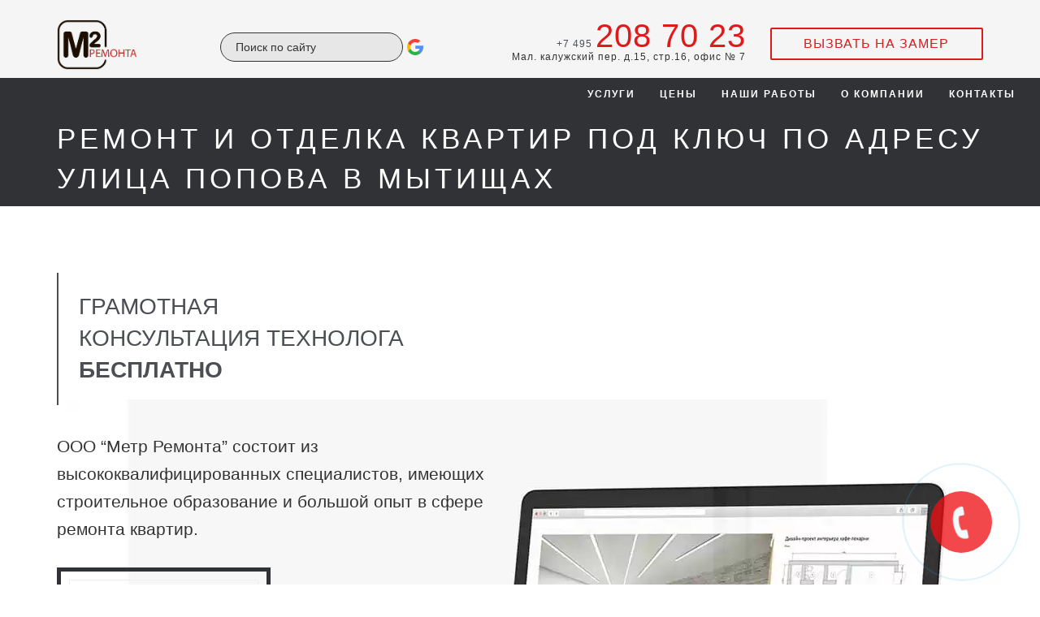

--- FILE ---
content_type: text/html; charset=UTF-8
request_url: https://m2remonta.ru/service/flat/region/mytishchi/ulica-popova/
body_size: 20074
content:
<!DOCTYPE html><html lang="ru-RU"><head><script>(function(w,d,s,l,i){w[l]=w[l]||[];w[l].push({'gtm.start':
new Date().getTime(),event:'gtm.js'});var f=d.getElementsByTagName(s)[0],
j=d.createElement(s),dl=l!='dataLayer'?'&l='+l:'';j.async=true;j.src=
'https://www.googletagmanager.com/gtm.js?id='+i+dl;f.parentNode.insertBefore(j,f);
})(window,document,'script','dataLayer','GTM-5VDZG4M');</script><meta charset="UTF-8"/><meta name="viewport" content="initial-scale=1, width=device-width"/><link rel="profile" href="http://gmpg.org/xfn/11"/><link rel="apple-touch-icon" sizes="57x57" href="/apple-icon-57x57.png"><link rel="apple-touch-icon" sizes="60x60" href="/apple-icon-60x60.png"><link rel="apple-touch-icon" sizes="72x72" href="/apple-icon-72x72.png"><link rel="apple-touch-icon" sizes="76x76" href="/apple-icon-76x76.png"><link rel="apple-touch-icon" sizes="114x114" href="/apple-icon-114x114.png"><link rel="apple-touch-icon" sizes="120x120" href="/apple-icon-120x120.png"><link rel="apple-touch-icon" sizes="144x144" href="/apple-icon-144x144.png"><link rel="apple-touch-icon" sizes="152x152" href="/apple-icon-152x152.png"><link rel="apple-touch-icon" sizes="180x180" href="/apple-icon-180x180.png"><link rel="icon" type="image/png" sizes="192x192" href="/android-icon-192x192.png"><link rel="icon" type="image/png" sizes="32x32" href="/favicon-32x32.png"><link rel="icon" type="image/png" sizes="96x96" href="/favicon-96x96.png"><link rel="icon" type="image/png" sizes="16x16" href="/favicon-16x16.png"><link rel="manifest" href="/manifest.json"><meta name="msapplication-TileColor" content="#ffffff"><meta name="msapplication-TileImage" content="/ms-icon-144x144.png"><meta name="theme-color" content="#ffffff"><!--[if lt IE 9]><script defer src="https://m2remonta.ru/wp-content/themes/nikitin.pro/js/html5.js" type="text/javascript"></script><![endif]--><link rel="dns-prefetch" href="//mc.yandex.ru"/><link rel="dns-prefetch" href="//www.google-analytics.com"/> <style type="text/css" data-type="critical-css">@charset "UTF-8"; #cshero-header-navigation { background-color:#303236; color:#fff; } #cshero-header-navigation a { color: #fff!important; font-weight:bold!important;} .icon_menu:before { color: #fff;} .topbar-wrap { padding: 24px 10px 10px 10px!important;}html { font-family: sans-serif;}body { margin: 0px;}header,nav { display: block;}a { background-color: transparent;}b { font-weight: 700;}h1 { margin: 0.67em 0px; font-size: 2em;}img { border: 0px;}button,input { margin: 0px; font-family: inherit; font-size: inherit; font-style: inherit; font-variant: inherit; font-weight: inherit; line-height: inherit; color: inherit;}button { overflow: visible;}button { text-transform: none;}button,input[type="submit"] { -webkit-appearance: button;}input { line-height: normal;}input[type="search"] { box-sizing: content-box; -webkit-appearance: textfield;}input[type="search"]::-webkit-search-cancel-button,input[type="search"]::-webkit-search-decoration { -webkit-appearance: none;}* { box-sizing: border-box;}::after,::before { box-sizing: border-box;}html { font-size: 10px;}body { font-family: 'Helvetica Neue', Helvetica, Arial, sans-serif; font-size: 14px; line-height: 1.42857143; color: rgb(51, 51, 51); background-color: rgb(255, 255, 255);}button,input { font-family: inherit; font-size: inherit; line-height: inherit;}a { color: rgb(51, 122, 183); text-decoration: none;}img { vertical-align: middle;}.carousel-inner > .item > img { display: block; max-width: 100%; height: auto;}.img-circle { border-top-left-radius: 50%; border-top-right-radius: 50%; border-bottom-right-radius: 50%; border-bottom-left-radius: 50%;}.h2,h1,h4,h5 { font-family: inherit; font-weight: 500; line-height: 1.1; color: inherit;}.h2,h1 { margin-top: 20px; margin-bottom: 10px;}h4,h5 { margin-top: 10px; margin-bottom: 10px;}h1 { font-size: 36px;}.h2 { font-size: 30px;}h4 { font-size: 18px;}h5 { font-size: 14px;}p { margin: 0px 0px 10px;}.small { font-size: 85%;}.text-right { text-align: right;}.text-center { text-align: center;}ul { margin-top: 0px; margin-bottom: 10px;}ul ul { margin-bottom: 0px;}.container { padding-right: 15px; padding-left: 15px; margin-right: auto; margin-left: auto;} @media (max-width: 767px) { #technologist { background-image:none!important;}} @media (min-width: 768px) { .container { width: 750px; } }@media (min-width: 992px) { .container { width: 970px; }}@media (min-width: 1200px) { .container { width: 1170px; }}.container-fluid { padding-right: 15px; padding-left: 15px; margin-right: auto; margin-left: auto;}.row { margin-right: -15px; margin-left: -15px;}.col-lg-12,.col-md-12,.col-md-3,.col-md-4,.col-md-8,.col-sm-12,.col-sm-4,.col-sm-6,.col-sm-8,.col-xs-10,.col-xs-12,.col-xs-2,.col-xs-4,.col-xs-8 { position: relative; min-height: 1px; padding-right: 15px; padding-left: 15px;}.col-xs-10,.col-xs-12,.col-xs-2,.col-xs-4,.col-xs-8 { float: left;}.col-xs-12 { width: 100%;}.col-xs-10 { width: 83.33333333%;}.col-xs-8 { width: 66.66666667%;}.col-xs-4 { width: 33.33333333%;}.col-xs-2 { width: 16.66666667%;}@media (min-width: 768px) { .col-sm-12, .col-sm-4, .col-sm-6, .col-sm-8 { float: left; } .col-sm-12 { width: 100%; } .col-sm-8 { width: 66.66666667%; } .col-sm-6 { width: 50%; } .col-sm-4 { width: 33.33333333%; }}@media (min-width: 992px) { .col-md-12, .col-md-3, .col-md-4, .col-md-8 { float: left; } .col-md-12 { width: 100%; } .col-md-8 { width: 66.66666667%; } .col-md-4 { width: 33.33333333%; } .col-md-3 { width: 25%; }}@media (min-width: 1200px) { .col-lg-12 { float: left; } .col-lg-12 { width: 100%; }}input[type="search"] { box-sizing: border-box;}input[type="search"] { -webkit-appearance: none;}.fade { opacity: 0;}.collapse { display: none;}.navbar-toggle { position: relative; float: right; padding: 9px 10px; margin-top: 8px; margin-right: 15px; margin-bottom: 8px; background-color: transparent; background-image: none; border: 1px solid transparent; border-top-left-radius: 4px; border-top-right-radius: 4px; border-bottom-right-radius: 4px; border-bottom-left-radius: 4px;}@media (min-width: 768px) { .navbar-toggle { display: none; }}.close { float: right; font-size: 21px; font-weight: 700; line-height: 1; color: rgb(0, 0, 0); text-shadow: rgb(255, 255, 255) 0px 1px 0px; opacity: 0.2;}button.close { -webkit-appearance: none; padding: 0px; border: 0px; background-position: 0px 0px; background-repeat: initial initial;}.modal { position: fixed; top: 0px; right: 0px; bottom: 0px; left: 0px; z-index: 1050; display: none; overflow: hidden; outline: rgb(0, 0, 0);}.modal.fade .modal-dialog { -webkit-transform: translate(0px, -25%);}.modal-dialog { position: relative; width: auto; margin: 10px;}.modal-content { position: relative; background-color: rgb(255, 255, 255); -webkit-background-clip: padding-box; background-clip: padding-box; border: 1px solid rgba(0, 0, 0, 0.2); border-top-left-radius: 6px; border-top-right-radius: 6px; border-bottom-right-radius: 6px; border-bottom-left-radius: 6px; outline: rgb(0, 0, 0); -webkit-box-shadow: rgba(0, 0, 0, 0.498039) 0px 3px 9px; box-shadow: rgba(0, 0, 0, 0.498039) 0px 3px 9px;}.modal-header { min-height: 16.43px; padding: 15px; border-bottom-width: 1px; border-bottom-style: solid; border-bottom-color: rgb(229, 229, 229);}.modal-header .close { margin-top: -2px;}.modal-title { margin: 0px; line-height: 1.42857143;}.modal-body { position: relative; padding: 15px;}@media (min-width: 768px) { .modal-dialog { width: 600px; margin: 30px auto; } .modal-content { -webkit-box-shadow: rgba(0, 0, 0, 0.498039) 0px 5px 15px; box-shadow: rgba(0, 0, 0, 0.498039) 0px 5px 15px; }}.carousel-inner > .item { position: relative; display: none;}.carousel-inner > .item > img { line-height: 1;}@media not all, (-webkit-transform-3d) { .carousel-inner > .item { -webkit-backface-visibility: hidden; -webkit-perspective: 1000; }}.clearfix::after,.clearfix::before,.container-fluid::after,.container-fluid::before,.container::after,.container::before,.row::after,.row::before { display: table; content: ' ';}.clearfix::after,.container-fluid::after,.container::after,.row::after { clear: both;}.visible-sm,.visible-xs { display: none !important;}@media (max-width: 767px) { .visible-xs { display: block !important; }}@media (max-width: 991px) and (min-width: 768px) { .visible-sm { display: block !important; }}@media (max-width: 767px) { .hidden-xs { display: none !important; }}@media (max-width: 991px) and (min-width: 768px) { .hidden-sm { display: none !important; }}@font-face { font-family: FontAwesome; src: url(https://m2remonta.ru/wp-content/themes/nikitin.pro/assets/fonts/fontawesome-webfont.eot?#iefix&v=4.3.0) format('embedded-opentype'), url(https://m2remonta.ru/wp-content/themes/nikitin.pro/assets/fonts/fontawesome-webfont.woff2?v=4.3.0) format('woff2'), url(https://m2remonta.ru/wp-content/themes/nikitin.pro/assets/fonts/fontawesome-webfont.woff?v=4.3.0) format('woff'), url(https://m2remonta.ru/wp-content/themes/nikitin.pro/assets/fonts/fontawesome-webfont.ttf?v=4.3.0) format('truetype'), url(https://m2remonta.ru/wp-content/themes/nikitin.pro/assets/fonts/fontawesome-webfont.svg?v=4.3.0#fontawesomeregular) format('svg'); font-weight: 400; font-style: normal;}.fa { display: inline-block; font-style: normal; font-variant: normal; font-weight: normal; line-height: 1; font-family: FontAwesome; font-size: inherit; text-rendering: auto; -webkit-font-smoothing: antialiased;}.fa-user::before { content: '\f007';}.fa-clock-o::before { content: '\f017';}.fa-lock::before { content: '\f023';}.fa-mobile-phone::before { content: '\f10b';}html { font-size: 62.5% !important;}img { height: 100vh; max-width: 100%;}.pt-10 { padding-top: 10px !important;}header.site-header .phone a span { color: rgb(222, 26, 26); font-size: 4rem;}@media (max-width: 500px) and (min-width: 375px) { header.site-header .phone a span { font-size: 2.7rem; } .phone { margin-top: 10px; }}@media (max-width: 374px) { header.site-header .phone a span { margin-top: -10px; font-size: 1.9rem !important; }}.coupon { border: 5px dotted rgb(255, 0, 110); width: 95%; border-top-left-radius: 15px; border-top-right-radius: 15px; border-bottom-right-radius: 15px; border-bottom-left-radius: 15px; margin: 2rem auto; padding: 2rem; height: 420px; max-width: 1000px;}.promo { background-color: rgb(204, 204, 204); padding: 3px; background-position: initial initial; background-repeat: initial initial;}.expire { color: red;}.coupon .cms-button.lg { font-size: 2rem !important; line-height: 20px !important; padding: 20px 40px !important; width: 100% !important; max-width: 350px !important; margin: 0px auto !important;}.address { font-size: 1.2rem;}@media only screen and (max-width: 768px) { li, p { font-size: 1.6rem !important; line-height: 26px !important; } h1 { font-size: 1.8rem !important; } h4 { font-size: 1.7rem !important; } h5 { font-size: 1.7rem !important; } .phone { text-align: center !important; }}@media only screen and (min-width: 768px) { li, p { font-size: 1.7rem !important; line-height: 27px !important; } h1 { font-size: 3rem !important; } h4 { font-size: 1.8rem !important; } h5 { font-size: 1.8rem !important; }}@media only screen and (min-width: 992px) { li, p { font-size: 1.9rem !important; line-height: 31px !important; } h1 { font-size: 3.2rem !important; } h4 { font-size: 1.9rem !important; } h5 { font-size: 1.9rem !important; }}@media only screen and (min-width: 1200px) { li, p { font-size: 2.1rem !important; line-height: 34px !important; } h1 { font-size: 3.5rem !important; } h4 { font-size: 2rem !important; } h5 { font-size: 2rem !important; }}h1,h4 { line-height: 1.4 !important;}h4 { border-left-width: 2px; border-left-style: solid; border-left-color: rgb(75, 78, 83); margin: 0px; padding: 22px 25px 24px; text-transform: uppercase;}h5 { text-transform: uppercase;}li,p { max-width: 100%;}h4 { border: 0px !important;}#page p { -webkit-hyphens: auto; margin: 16px 0px 0px !important;}.form_div { border: 5px solid rgb(255, 255, 255); width: 100%; max-width: 300px; margin: 0px auto; padding: 10px;}.form-lines { background-color: rgb(0, 0, 0); height: 1px; margin-bottom: 15px; width: 100%;}.form_div_header { font-weight: 500; text-transform: uppercase; font-size: 1.8rem; margin-bottom: 15px;}.wpcf7 input.wpcf7-submit { font-size: 1.6rem; text-transform: uppercase; font-weight: 400;}#benefit { background-color: rgb(238, 238, 238); padding: 30px 0px !important; background-position: initial initial; background-repeat: initial initial;}#benefit .border { border-left-width: 2px; border-left-style: solid; border-left-color: rgb(255, 255, 255); border-right-width: 2px; border-right-style: solid; border-right-color: rgb(255, 255, 255);}#benefit p { text-transform: uppercase;}.img-circle { background-color: red;}.circlephone { box-sizing: content-box; border: 2px solid rgb(41, 174, 227); width: 150px; height: 150px; bottom: -25px; right: 10px; position: absolute; border-top-left-radius: 100%; border-top-right-radius: 100%; border-bottom-right-radius: 100%; border-bottom-left-radius: 100%; opacity: 0.5; -webkit-animation: circle-anim 2.4s ease-in-out infinite !important;}.circle-fill,.img-circle { box-sizing: content-box; position: absolute;}.circle-fill { box-sizing: content-box; background-color: rgb(41, 174, 227); width: 100px; height: 100px; bottom: 0px; right: 35px; border-top-left-radius: 100%; border-top-right-radius: 100%; border-bottom-right-radius: 100%; border-bottom-left-radius: 100%; border: 2px solid transparent; -webkit-animation: circle-fill-anim 2.3s ease-in-out infinite;}.img-circle { box-sizing: content-box; width: 72px; height: 72px; bottom: 14px; right: 49px; border-top-left-radius: 100%; border-top-right-radius: 100%; border-bottom-right-radius: 100%; border-bottom-left-radius: 100%; border: 2px solid transparent; opacity: 0.7;}.img-circleblock { box-sizing: content-box; width: 72px; height: 72px; background-image: url(/wp-content/uploads/2017/07/mini.png); -webkit-animation: tossing 1.5s infinite; background-position: 50% 50%; background-repeat: no-repeat no-repeat;}#popup__toggle { bottom: 25px; right: 10px; position: fixed;}.img-circle { background-color: red;}.circlephone { box-sizing: content-box; border: 2px solid rgb(41, 174, 227); width: 150px; height: 150px; bottom: -25px; right: 10px; position: absolute; border-top-left-radius: 100%; border-top-right-radius: 100%; border-bottom-right-radius: 100%; border-bottom-left-radius: 100%; opacity: 0.5; -webkit-animation: circle-anim 2.4s ease-in-out infinite !important;}.circle-fill,.img-circle { position: absolute; box-sizing: content-box;}.circle-fill { background-color: rgb(41, 174, 227); width: 100px; height: 100px; bottom: 0px; right: 35px; border-top-left-radius: 100%; border-top-right-radius: 100%; border-bottom-right-radius: 100%; border-bottom-left-radius: 100%; border: 2px solid transparent; -webkit-animation: circle-fill-anim 2.3s ease-in-out infinite;}#benefit { padding: 20px 0px;}.electro-ico { width: 100px; height: 100px; background-image: url(data:image/svg+xml,%3Csvg%20xmlns%3D%22http%3A%2F%2Fwww.w3.org%2F2000%2Fsvg%22%20viewBox%3D%220%200%20512%20512%22%20width%3D%22512%22%20height%3D%22512%22%3E%3Cpath%20fill%3D%22%23de1a1a%22%20d%3D%22M247.275%20216.644l11.432-11.432%2011.433%2011.432-11.433%2011.433zM270.142%20193.772l11.432-11.433%2011.433%2011.432-11.433%2011.432zM224.417%20239.504l11.433-11.432%2011.432%2011.432-11.432%2011.432zM283.93%20255.437l11.432-11.432%2011.433%2011.432-11.433%2011.432zM261.057%20278.31l11.433-11.433%2011.432%2011.432-11.432%2011.432zM306.79%20232.58l11.43-11.43%2011.434%2011.43-11.433%2011.434z%22%2F%3E%3Cpath%20d%3D%22M240.276.484C177.91%204.297%20119.208%2030.754%2074.98%2074.98%2026.63%20123.332%200%20187.62%200%20256s26.628%20132.667%2074.98%20181.02l5.717%205.715%2039.346-39.346c11.814%209.303%2026.3%2014.367%2041.57%2014.367%2017.993%200%2034.912-7.007%2047.635-19.732l40.015-40.015-22.865-22.865%2024.54-24.54-11.433-11.43-24.54%2024.538-26.676-26.677%2024.538-24.54-11.432-11.43-24.54%2024.538-22.864-22.865-40.015%2040.014c-12.725%2012.725-19.732%2029.642-19.732%2047.636%200%2015.27%205.063%2029.754%2014.367%2041.57l-27.82%2027.815c-87.852-93.9-85.976-241.763%205.62-333.362%2084.91-84.91%20220.592-93.805%20315.61-20.69l9.86-12.815C363.038%2015.323%20302.092-3.3%20240.276.484zm-114.868%20313.7L153.99%20285.6l72.41%2072.41-28.584%2028.582c-9.67%209.67-22.528%2014.997-36.204%2014.997s-26.533-5.327-36.203-14.998-14.998-22.528-14.998-36.203c0-13.678%205.326-26.536%2014.996-36.206z%22%20fill%3D%22%23de1a1a%22%2F%3E%3Cpath%20d%3D%22M437.02%2074.98l-5.717-5.716-3.167%203.167L401.19%2099.38l-1.224%201.223c-26.414-20.745-64.87-18.97-89.2%205.362l-24.772%2024.77%2095.273%2095.274%2024.77-24.77c24.332-24.332%2026.108-62.788%205.362-89.202l1.222-1.223%2018.586-18.585c87.853%2093.9%2085.977%20241.763-5.62%20333.362-84.912%2084.91-220.593%2093.804-315.61%2020.69l-9.86%2012.815c44.698%2034.395%2099.524%2052.905%20155.884%2052.905%205.23%200%2010.475-.16%2015.723-.48%2062.365-3.815%20121.068-30.27%20165.295-74.498C485.372%20388.666%20512%20324.38%20512%20256s-26.628-132.668-74.98-181.02zm-42.416%20114.824l-13.34%2013.34-72.407-72.41%2013.34-13.338c19.963-19.963%2052.443-19.963%2072.407%200%2019.963%2019.963%2019.963%2052.445%200%2072.408z%22%20fill%3D%22%23de1a1a%22%2F%3E%3C%2Fsvg%3E); background-size: 100px; margin: 0px auto; background-position: 50% 50%; background-repeat: no-repeat no-repeat;}.design-ico { width: 100px; height: 100px; background-image: url(data:image/svg+xml,%3Csvg%20xmlns%3D%22http%3A%2F%2Fwww.w3.org%2F2000%2Fsvg%22%20viewBox%3D%220%200%20481.219%20481.219%22%20width%3D%22512%22%20height%3D%22512%22%3E%3Cg%20fill%3D%22%23de1a1a%22%3E%3Cpath%20d%3D%22M366.07%20168.664L241.956%2097.007a5.502%205.502%200%200%200-5.5%200l-124.126%2071.65a5.5%205.5%200%200%200-2.75%204.765l.01%20146.243a5.5%205.5%200%200%200%202.75%204.762l124.106%2071.71a5.493%205.493%200%200%200%205.5%200l124.125-71.654a5.5%205.5%200%200%200%202.75-4.763V173.427a5.5%205.5%200%200%200-2.75-4.763zM239.206%20108.12l113.116%2065.307-113.115%2065.31-113.127-65.314%20113.127-65.302zM120.58%20182.95l113.125%2065.313-.01%20133.58L120.59%20316.49l-.01-133.54zm237.24%20133.593L244.696%20381.85l.01-133.587%20113.116-65.31v133.59zM377.027%2081h35c22.332%200%2040.5-18.168%2040.5-40.5S434.36%200%20412.027%200s-40.5%2018.168-40.5%2040.5v35a5.5%205.5%200%200%200%205.5%205.5zm5.5-40.5c0-16.266%2013.234-29.5%2029.5-29.5s29.5%2013.234%2029.5%2029.5-13.234%2029.5-29.5%2029.5h-29.5V40.5z%22%2F%3E%3Cpath%20d%3D%22M434.527%2040.5c0-12.407-10.093-22.5-22.5-22.5s-22.5%2010.093-22.5%2022.5S399.62%2063%20412.027%2063s22.5-10.093%2022.5-22.5zm-34%200c0-6.34%205.16-11.5%2011.5-11.5s11.5%205.16%2011.5%2011.5-5.16%2011.5-11.5%2011.5-11.5-5.16-11.5-11.5zM441.472%20121.956l-28.58%2016.5C376.975%2080.167%20312.557%2041.22%20239.206%2041.22c-73.35%200-137.77%2038.944-173.688%2097.235l-28.575-16.5a5.5%205.5%200%201%200-5.5%209.526l28.55%2016.486c-15.72%2028.89-24.656%2061.98-24.656%2097.12%200%20110.57%2088.482%20200.86%20198.358%20203.792v26.84a5.5%205.5%200%200%200%2011%200V448.88c109.885-2.92%20198.378-93.215%20198.378-203.792%200-35.14-8.936-68.23-24.655-97.12l28.554-16.485c2.632-1.52%203.533-4.883%202.014-7.513s-4.88-3.534-7.512-2.014zm-202.267%20316c-106.348%200-192.87-86.52-192.87-192.868s86.522-192.87%20192.87-192.87%20192.868%2086.522%20192.868%20192.87c0%20106.347-86.52%20192.868-192.868%20192.868z%22%2F%3E%3C%2Fg%3E%3C%2Fsvg%3E); background-size: 100px; margin: 0px auto; background-position: 50% 50%; background-repeat: no-repeat no-repeat;}.ruble-ico { width: 100px; height: 100px; background-image: url(data:image/svg+xml,%3Csvg%20xmlns%3D%22http%3A%2F%2Fwww.w3.org%2F2000%2Fsvg%22%20viewBox%3D%220%200%2064.002%2064.002%22%20width%3D%22512%22%20height%3D%22512%22%3E%3Cg%20fill%3D%22%23de1a1a%22%3E%3Cpath%20d%3D%22M54.628%209.375C48.584%203.33%2040.548%200%2032%200%2023.454%200%2015.42%203.33%209.375%209.376%203.33%2015.42%200%2023.455%200%2032s3.33%2016.583%209.374%2022.627C15.418%2060.672%2023.454%2064%2032%2064c8.548%200%2016.584-3.328%2022.628-9.373%206.045-6.044%209.374-14.08%209.374-22.626s-3.33-16.58-9.374-22.625zm-1.414%2043.838C47.548%2058.88%2040.014%2062%2032%2062c-8.013%200-15.546-3.12-21.212-8.787C5.12%2047.547%202%2040.013%202%2032s3.12-15.545%208.788-21.21C16.454%205.12%2023.988%202%2032%202c8.014%200%2015.548%203.122%2021.214%208.79%205.667%205.665%208.788%2013.198%208.788%2021.21s-3.12%2015.547-8.788%2021.213z%22%2F%3E%3Cpath%20d%3D%22M31%2016h-8v18h-4v2h4v4h-4v2h4v6h2v-6h7v-2h-7v-4l5.91-.003c.053.005.39.033.922.033%201.75%200%205.594-.308%208.304-2.784C42.036%2031.51%2043%2029.073%2043%2026s-.964-5.51-2.864-7.244C36.603%2015.526%2031.14%2015.983%2031%2016zm7.796%2015.763C35.92%2034.396%2031.14%2034.01%2031%2034h-6V18l6.09-.003c.048-.005%204.807-.403%207.697%202.235%201.47%201.34%202.213%203.283%202.213%205.77%200%202.48-.74%204.42-2.204%205.76z%22%2F%3E%3C%2Fg%3E%3C%2Fsvg%3E); background-size: 100px; margin: 0px auto; background-position: 50% 50%; background-repeat: no-repeat no-repeat;}#photo .item .thumb { width: 25%; float: left;}#photo .item .thumb img { width: 100%; margin: 2px; padding: 1px;}#photo .item img { width: 100%;}.form-col-block { display: block; position: relative;}.form-col-block .icon { color: rgb(0, 0, 0); font-size: 2.5rem; left: 8px; line-height: 48px; position: absolute; top: 0px;}.cms-button { width: 100% !important;}input[type="tel"],input[type="text"] { background-image: none; background-attachment: scroll; border: 2px solid rgb(0, 0, 0); display: block; height: 45px; margin-bottom: 10px; max-width: 300px; padding: 0px 35px; width: 100%; color: rgb(0, 0, 0) !important; background-position: 0px 0px; background-repeat: no-repeat no-repeat;}.modal .form_div { border: 5px solid rgb(48, 50, 54);}.modal-dialog { max-width: 400px !important;}#mobile_request { bottom: 5px; position: fixed; background-color: rgb(48, 50, 54); z-index: 9999; padding: 10px; width: 100%;}#mobile_request .cms-button { font-size: 1.3rem !important;}@media only screen and (max-width: 320px) { #mobile_request .cms-button { font-size: 1rem !important; }}@media only screen and (min-width: 768px) { #mobile_request .cms-button { font-size: 2rem !important; }}#mobile_request .cms-button.cms-border { padding: 8px; border: 2px solid rgb(255, 255, 255); color: rgb(255, 255, 255);}@font-face { font-family: ElegantIcons; src: url(https://m2remonta.ru/wp-content/themes/nikitin.pro/assets/fonts/ElegantIcons.eot?#iefix) format('embedded-opentype'), url(https://m2remonta.ru/wp-content/themes/nikitin.pro/assets/fonts/ElegantIcons.woff) format('woff'), url(https://m2remonta.ru/wp-content/themes/nikitin.pro/assets/fonts/ElegantIcons.ttf) format('truetype'), url(https://m2remonta.ru/wp-content/themes/nikitin.pro/assets/fonts/ElegantIcons.svg#ElegantIcons) format('svg'); font-weight: 400; font-style: normal;}.icon_menu { font-family: ElegantIcons; speak: none; font-style: normal; font-weight: 400; font-variant: normal; text-transform: none; line-height: 1; -webkit-font-smoothing: antialiased;}.icon_menu::before { content: '\61';}@font-face { font-family: FontAwesome; src: url(../fonts/fontawesome-webfont.eot?#iefix&v=4.2.0) format('embedded-opentype'), url(../fonts/fontawesome-webfont.woff?v=4.2.0) format('woff'), url(../fonts/fontawesome-webfont.ttf?v=4.2.0) format('truetype'), url(../fonts/fontawesome-webfont.svg?v=4.2.0#fontawesomeregular) format('svg'); font-weight: 400; font-style: normal;}.fa { display: inline-block; font-style: normal; font-variant: normal; font-weight: normal; line-height: 1; font-family: FontAwesome; font-size: inherit; text-rendering: auto; -webkit-font-smoothing: antialiased;}.fa-user::before { content: '\f007';}.fa-clock-o::before { content: '\f017';}.fa-lock::before { content: '\f023';}.fa-mobile-phone::before { content: '\f10b';}html { font-size: 62.5%;}body,button,input { font-size: 15px; line-height: 1.6; position: relative;}body { background-color: rgb(255, 255, 255); background-position: initial initial; background-repeat: initial initial;}input { font-family: inherit; font-size: inherit; font-style: inherit; font-variant: inherit; font-weight: inherit; line-height: inherit;}a { color: rgb(75, 78, 83); text-decoration: none; outline: rgb(0, 0, 0);}h1,h4,h5 { clear: both; font-weight: 400; margin: 10px 0px;}h1 { margin: 40px 0px 32px;}h4 { letter-spacing: normal; margin: 21px 0px 19px;}h5 { letter-spacing: normal; margin: 18px 0px 13px;}a,b,body,div,form,html,i,img,span { border: 0px none; margin: 0px; outline: rgb(0, 0, 0) none; padding: 0px;}img { height: auto; max-width: 100%; vertical-align: middle;}b { font-weight: 700;}i { font-style: italic;}input { outline: rgb(0, 0, 0) none;}input { border-style: none none solid; border-bottom-width: 1px; border-bottom-color: rgb(166, 167, 169); border-top-left-radius: 2px; border-top-right-radius: 2px; border-bottom-right-radius: 2px; border-bottom-left-radius: 2px; color: rgb(75, 78, 83); font-size: 14px; margin: 0px; outline: none medium; padding: 8px 20px 8px 0px; background-position: 0px 0px; background-repeat: initial initial;}*::-webkit-input-placeholder { color: rgb(75, 78, 83);}:focus::-webkit-input-placeholder { color: rgb(166, 167, 169);}body input[type="text"] { border-top-left-radius: 0px; border-top-right-radius: 0px; border-bottom-right-radius: 0px; border-bottom-left-radius: 0px;}.text-right { text-align: right;}.text-center { text-align: center;}.topbar-wrap { background-color: rgb(245, 245, 245); font-size: 12px; letter-spacing: 1px; padding: 0px 30px; background-position: initial initial; background-repeat: initial initial;}#cshero-menu-mobile { display: none;}#cshero-menu-mobile .hamb-mob-icon { display: block; float: left; padding: 0px 17px 0px 5px; line-height: 40px; font-size: 29px; -webkit-transform: translateZ(0px);}@media screen and (min-width: 1025px) { #cshero-header-navigation #site-navigation { display: block; } .main-navigation .menu-main-menu { margin: 0px; padding: 0px; } .main-navigation .menu-main-menu li { position: relative; margin: 0px; text-align: left; float: left; list-style: none; } .main-navigation .menu-main-menu li a { color: rgb(75, 78, 83); line-height: 24px; white-space: nowrap; padding: 15px; font-size: 13px; outline: rgb(0, 0, 0); display: inline-block; text-decoration: none; } .main-navigation .menu-main-menu li li { margin: 0px; padding: 0px; font-size: 12px; text-transform: uppercase; width: 100%; } .main-navigation .menu-main-menu li li a { color: rgb(211, 211, 211); display: block; min-width: 160px; padding: 9px 9px 9px 0px; text-decoration: none; } .main-navigation .menu-main-menu ul { clip: rect(1px 1px 1px 1px); background-color: rgb(75, 78, 83); -webkit-box-shadow: rgba(0, 0, 0, 0.2) 0px 4px 5px; box-shadow: rgba(0, 0, 0, 0.2) 0px 4px 5px; left: 0px; padding: 10px 10px 10px 24px; margin: 0px; position: absolute; visibility: hidden; opacity: 0; min-width: 250px; background-position: initial initial; background-repeat: initial initial; }}@media screen and (max-width: 1024px) { #cshero-menu-mobile { display: block; margin: 0px; padding: 0px; } #cshero-header-navigation ul#menu-main-menu ul { background-image: none !important; } #cshero-menu-mobile { float: right; } #site-navigation { background-color: rgb(75, 78, 83); width: 100%; background-position: initial initial; background-repeat: initial initial; } #cshero-header-navigation { padding: 0px; width: 100%; } #cshero-header-navigation ul#menu-main-menu { padding: 10px 0px 0px; position: static; margin: 0px; } #cshero-header-navigation ul#menu-main-menu li { float: none; list-style: none; margin: 0px; text-align: left; position: relative; } #cshero-header-navigation ul#menu-main-menu li a { display: block; border: none; color: rgb(211, 211, 211); font-weight: 400; margin: 0px; font-size: 13px; padding: 16px 9px 16px 17px; text-align: left; text-decoration: none; width: 100%; text-transform: uppercase; line-height: 20px !important; } #cshero-header-navigation ul#menu-main-menu li.current-menu-item a { color: rgb(255, 255, 255); } #cshero-header-navigation ul#menu-main-menu li li a { padding: 15px 9px 15px 27px; } #cshero-header-navigation ul#menu-main-menu ul { background-color: rgb(62, 64, 69); box-shadow: none; position: relative; margin: 0px; padding: 0px; display: none; width: 100% !important; background-position: initial initial; background-repeat: initial initial; }}#cshero-header-navigation .main-navigation .menu-main-menu > li > a { text-transform: uppercase; letter-spacing: 2px;}#cshero-header-navigation .main-navigation .menu-main-menu > li > a { line-height: 40px;}.main-navigation .menu-main-menu > li > a { color: rgb(75, 78, 83);}.main-navigation .menu-main-menu > li.current-menu-item > a { color: rgb(17, 17, 17);}.cms-header-sticky { margin-top: 40px;}.cms-header-sticky.open-topbar { margin-top: 136px;}#cshero-header.header-fixed-page { position: fixed; width: 100%; z-index: 999; top: 0px;}@media screen and (max-width: 1024px) and (min-width: 768px) { .un-sticky-tablets { margin: 0px !important; } .un-sticky-tablets #cshero-header.header-fixed-page { position: static; }}@media screen and (max-width: 767px) { .un-sticky-mobile { margin: 0px !important; } .un-sticky-mobile #cshero-header.header-fixed-page { position: static; }}#back_to_top { bottom: 16px; margin: 0px; padding: 0px; position: fixed; right: 19px; z-index: 20;}#page-title.grey-dark-bg { background-color: rgb(48, 50, 54); background-position: initial initial; background-repeat: initial initial;}#page-title.grey-dark-bg h1 { color: rgb(255, 255, 255);}#page-title-text h1 { letter-spacing: 5px; text-transform: uppercase; margin: 0px;}@media screen and (max-width: 767px) { body #page-title { padding: 50px 0px 40px !important; }}.cms-button-wrap { opacity: 1 !important;}.cms-button { font-size: 14px; display: inline-block; padding: 10px 37px; background-color: rgb(222, 26, 26); border-top-left-radius: 2px; border-top-right-radius: 2px; border-bottom-right-radius: 2px; border-bottom-left-radius: 2px; color: rgb(75, 78, 83); outline: rgb(0, 0, 0) none; position: relative; line-height: 25px; text-transform: uppercase; border: none; text-decoration: none; text-align: center;}.cms-button.lg { font-size: 16px; line-height: 20px; padding: 20px 40px;}.cms-button.cms-border { padding: 8px 35px; border: 2px solid rgb(222, 26, 26); color: rgb(222, 26, 26); background-position: 0px 0px; background-repeat: initial initial;}#cshero-header-navigation { position: static;}#cshero-header-navigation .main-navigation { float: right;}.grey-dark-bg { background-color: rgb(48, 50, 54); background-position: initial initial; background-repeat: initial initial;}.wpcf7-form { clear: both; overflow: hidden;}.wpcf7-form .wpcf7-form-control-wrap { display: block; margin-bottom: 25px;}.wpcf7-form input[type="tel"],.wpcf7-form input[type="text"] { width: 100%;}.mt-10 { margin-top: 10px !important;}.mt-30 { margin-top: 30px !important;}.pb-10 { padding-bottom: 10px !important;}.pb-30 { padding-bottom: 30px !important;}@media screen and (max-width: 768px) { .page-title #page-title-text h1 { font-size: 20px; line-height: 24px; }}i.icon { display: inline-block; width: 16px; height: 16px; line-height: 16px; vertical-align: text-top; margin-left: 5px;}.vc_btn3-container { display: block; margin-bottom: 21.74px; max-width: 100%;}.vc_btn3-container.vc_btn3-center { text-align: center;}div.wpcf7 { margin: 0px; padding: 0px;}div.wpcf7 .screen-reader-response { position: absolute; overflow: hidden; clip: rect(1px 1px 1px 1px); height: 1px; width: 1px; margin: 0px; padding: 0px; border: 0px;}div.wpcf7-response-output { margin: 2em 0.5em 1em; padding: 0.2em 1em; border: 2px solid red;}.wpcf7-form-control-wrap { position: relative;}.wpcf7-display-none { display: none;}#cshero-header-navigation .main-navigation .menu-main-menu > li > a { padding: 0px 15px;}#cshero-header-navigation .main-navigation .menu-main-menu > li > a { font-size: 12px;}#cshero-header-navigation .main-navigation .menu-main-menu > li ul a { font-size: 12px;}.cshero-main-header { background-color: rgb(255, 255, 255);}.page-title { border-top-width: 0px; border-top-style: solid; border-top-color: rgb(255, 255, 255); border-bottom-width: 0px; border-bottom-style: solid; border-bottom-color: rgb(255, 255, 255);}.page-title { padding-top: 10px; padding-bottom: 10px;}#page-title-text h1 { font-family: Arial, Helvetica, sans-serif; text-align: left; line-height: 25px; font-weight: 400; font-style: normal; font-size: 24px;}a { color: rgb(75, 78, 83);}body { font-family: Arial, Helvetica, sans-serif; line-height: 25px; font-weight: 400; font-style: normal; color: rgb(51, 51, 51); font-size: 18px;}h1 { font-family: Arial, Helvetica, sans-serif; line-height: 55px; font-weight: 400; font-style: normal; color: rgb(255, 255, 255); font-size: 55px;}h4 { font-family: Arial, Helvetica, sans-serif; line-height: 18px; font-weight: normal; font-style: normal; color: rgb(75, 78, 83); font-size: 18px;}h5 { line-height: 14px; color: rgb(75, 78, 83); font-size: 14px;}@charset "UTF-8";html { font-family: sans-serif;}body { margin: 0px;}header,nav { display: block;}a { background-color: transparent;}h1 { margin: 0.67em 0px; font-size: 2em;}img { border: 0px;}button,input { margin: 0px; font-family: inherit; font-size: inherit; font-style: inherit; font-variant: inherit; font-weight: inherit; line-height: inherit; color: inherit;}button { overflow: visible;}button { text-transform: none;}button,input[type="submit"] { -webkit-appearance: button;}input { line-height: normal;}input[type="search"] { box-sizing: content-box; -webkit-appearance: textfield;}input[type="search"]::-webkit-search-cancel-button,input[type="search"]::-webkit-search-decoration { -webkit-appearance: none;}* { box-sizing: border-box;}::after,::before { box-sizing: border-box;}html { font-size: 10px;}body { font-family: 'Helvetica Neue', Helvetica, Arial, sans-serif; font-size: 14px; line-height: 1.42857143; color: rgb(51, 51, 51); background-color: rgb(255, 255, 255);}button,input { font-family: inherit; font-size: inherit; line-height: inherit;}a { color: rgb(51, 122, 183); text-decoration: none;}img { vertical-align: middle;}.img-circle { border-top-left-radius: 50%; border-top-right-radius: 50%; border-bottom-right-radius: 50%; border-bottom-left-radius: 50%;}h1,h4,h5 { font-family: inherit; font-weight: 500; line-height: 1.1; color: inherit;}h1 { margin-top: 20px; margin-bottom: 10px;}h4,h5 { margin-top: 10px; margin-bottom: 10px;}h1 { font-size: 36px;}h4 { font-size: 18px;}h5 { font-size: 14px;}p { margin: 0px 0px 10px;}.small { font-size: 85%;}.text-right { text-align: right;}.text-center { text-align: center;}ul { margin-top: 0px; margin-bottom: 10px;}ul ul { margin-bottom: 0px;}.container { padding-right: 15px; padding-left: 15px; margin-right: auto; margin-left: auto;}@media (min-width: 768px) { .container { width: 750px; }}@media (min-width: 992px) { .container { width: 970px; }}@media (min-width: 1200px) { .container { width: 1170px; }}.container-fluid { padding-right: 15px; padding-left: 15px; margin-right: auto; margin-left: auto;}.row { margin-right: -15px; margin-left: -15px;}.col-lg-12,.col-md-12,.col-md-3,.col-md-4,.col-sm-12,.col-sm-6,.col-xs-10,.col-xs-12,.col-xs-2,.col-xs-4,.col-xs-8 { position: relative; min-height: 1px; padding-right: 15px; padding-left: 15px;}.col-xs-10,.col-xs-12,.col-xs-2,.col-xs-4,.col-xs-8 { float: left;}.col-xs-12 { width: 100%;}.col-xs-10 { width: 83.33333333%;}.col-xs-8 { width: 66.66666667%;}.col-xs-4 { width: 33.33333333%;}.col-xs-2 { width: 16.66666667%;}@media (min-width: 768px) { .col-sm-12, .col-sm-6 { float: left; } .col-sm-12 { width: 100%; } .col-sm-6 { width: 50%; }}@media (min-width: 992px) { .col-md-12, .col-md-3, .col-md-4 { float: left; } .col-md-12 { width: 100%; } .col-md-4 { width: 33.33333333%; } .col-md-3 { width: 25%; }}@media (min-width: 1200px) { .col-lg-12 { float: left; } .col-lg-12 { width: 100%; }}input[type="search"] { box-sizing: border-box;}input[type="search"] { -webkit-appearance: none;}.fade { opacity: 0;}.collapse { display: none;}.navbar-toggle { position: relative; float: right; padding: 9px 10px; margin-top: 8px; margin-right: 15px; margin-bottom: 8px; background-color: transparent; background-image: none; border: 1px solid transparent; border-top-left-radius: 4px; border-top-right-radius: 4px; border-bottom-right-radius: 4px; border-bottom-left-radius: 4px;}@media (min-width: 768px) { .navbar-toggle { display: none; }}.close { float: right; font-size: 21px; font-weight: 700; line-height: 1; color: rgb(0, 0, 0); text-shadow: rgb(255, 255, 255) 0px 1px 0px; opacity: 0.2;}button.close { -webkit-appearance: none; padding: 0px; border: 0px; background-position: 0px 0px; background-repeat: initial initial;}.modal { position: fixed; top: 0px; right: 0px; bottom: 0px; left: 0px; z-index: 1050; display: none; overflow: hidden; outline: rgb(0, 0, 0);}.modal.fade .modal-dialog { -webkit-transform: translate(0px, -25%);}.modal-dialog { position: relative; width: auto; margin: 10px;}.modal-content { position: relative; background-color: rgb(255, 255, 255); -webkit-background-clip: padding-box; background-clip: padding-box; border: 1px solid rgba(0, 0, 0, 0.2); border-top-left-radius: 6px; border-top-right-radius: 6px; border-bottom-right-radius: 6px; border-bottom-left-radius: 6px; outline: rgb(0, 0, 0); -webkit-box-shadow: rgba(0, 0, 0, 0.498039) 0px 3px 9px; box-shadow: rgba(0, 0, 0, 0.498039) 0px 3px 9px;}.modal-header { min-height: 16.43px; padding: 15px; border-bottom-width: 1px; border-bottom-style: solid; border-bottom-color: rgb(229, 229, 229);}.modal-header .close { margin-top: -2px;}.modal-title { margin: 0px; line-height: 1.42857143;}.modal-body { position: relative; padding: 15px;}@media (min-width: 768px) { .modal-dialog { width: 600px; margin: 30px auto; } .modal-content { -webkit-box-shadow: rgba(0, 0, 0, 0.498039) 0px 5px 15px; box-shadow: rgba(0, 0, 0, 0.498039) 0px 5px 15px; }}.clearfix::after,.clearfix::before,.container-fluid::after,.container-fluid::before,.container::after,.container::before,.row::after,.row::before { display: table; content: ' ';}.clearfix::after,.container-fluid::after,.container::after,.row::after { clear: both;}.visible-sm,.visible-xs { display: none !important;}@media (max-width: 767px) { .visible-xs { display: block !important; }}@media (max-width: 991px) and (min-width: 768px) { .visible-sm { display: block !important; }}@media (max-width: 767px) { .hidden-xs { display: none !important; }}@media (max-width: 991px) and (min-width: 768px) { .hidden-sm { display: none !important; }}@font-face { font-family: FontAwesome; src: url(https://m2remonta.ru/wp-content/themes/nikitin.pro/assets/fonts/fontawesome-webfont.eot?#iefix&v=4.3.0) format('embedded-opentype'), url(https://m2remonta.ru/wp-content/themes/nikitin.pro/assets/fonts/fontawesome-webfont.woff2?v=4.3.0) format('woff2'), url(https://m2remonta.ru/wp-content/themes/nikitin.pro/assets/fonts/fontawesome-webfont.woff?v=4.3.0) format('woff'), url(https://m2remonta.ru/wp-content/themes/nikitin.pro/assets/fonts/fontawesome-webfont.ttf?v=4.3.0) format('truetype'), url(https://m2remonta.ru/wp-content/themes/nikitin.pro/assets/fonts/fontawesome-webfont.svg?v=4.3.0#fontawesomeregular) format('svg'); font-weight: 400; font-style: normal;}.fa { display: inline-block; font-style: normal; font-variant: normal; font-weight: normal; line-height: 1; font-family: FontAwesome; font-size: inherit; text-rendering: auto; -webkit-font-smoothing: antialiased;}.fa-user::before { content: '\f007';}.fa-clock-o::before { content: '\f017';}.fa-lock::before { content: '\f023';}.fa-mobile-phone::before { content: '\f10b';}html { font-size: 62.5% !important;}img { height: 100vh; max-width: 100%;}.pt-10 { padding-top: 10px !important;}header.site-header .phone a span { color: rgb(222, 26, 26); font-size: 4rem;}@media (max-width: 500px) and (min-width: 375px) { header.site-header .phone a span { font-size: 2.7rem; } .phone { margin-top: 10px; }}@media (max-width: 374px) { header.site-header .phone a span { margin-top: -10px; font-size: 1.9rem !important; }}.promo { background-color: rgb(204, 204, 204); padding: 3px; background-position: initial initial; background-repeat: initial initial;}@media only screen and (max-width: 768px) { li, p { font-size: 1.6rem !important; line-height: 26px !important; } h1 { font-size: 1.8rem !important; } h4 { font-size: 1.7rem !important; } h5 { font-size: 1.7rem !important; } .phone { text-align: center !important; }}@media only screen and (min-width: 768px) { li, p { font-size: 1.7rem !important; line-height: 27px !important; } h1 { font-size: 3rem !important; } h4 { font-size: 1.8rem !important; } h5 { font-size: 1.8rem !important; }}@media only screen and (min-width: 992px) { li, p { font-size: 1.9rem !important; line-height: 31px !important; } h1 { font-size: 3.2rem !important; } h4 { font-size: 1.9rem !important; } h5 { font-size: 1.9rem !important; }}@media only screen and (min-width: 1200px) { li, p { font-size: 2.1rem !important; line-height: 34px !important; } h1 { font-size: 3.5rem !important; } h4 { font-size: 2rem !important; } h5 { font-size: 2rem !important; }}h1,h4 { line-height: 1.4 !important;}h4 { border-left-width: 2px; border-left-style: solid; border-left-color: rgb(75, 78, 83); margin: 0px; padding: 22px 25px 24px; text-transform: uppercase;}h5 { text-transform: uppercase;}li,p { max-width: 100%;}h4 { border: 0px !important;}#page p { -webkit-hyphens: auto; margin: 16px 0px 0px !important;}.form_div { border: 5px solid rgb(255, 255, 255); width: 100%; max-width: 300px; margin: 0px auto; padding: 10px;}.form-lines { background-color: rgb(0, 0, 0); height: 1px; margin-bottom: 15px; width: 100%;}.form_div_header { font-weight: 500; text-transform: uppercase; font-size: 1.8rem; margin-bottom: 15px;}.wpcf7 input.wpcf7-submit { font-size: 1.6rem; text-transform: uppercase; font-weight: 400;}.img-circle { background-color: red;}.circlephone { box-sizing: content-box; border: 2px solid rgb(41, 174, 227); width: 150px; height: 150px; bottom: -25px; right: 10px; position: absolute; border-top-left-radius: 100%; border-top-right-radius: 100%; border-bottom-right-radius: 100%; border-bottom-left-radius: 100%; opacity: 0.5; -webkit-animation: circle-anim 2.4s ease-in-out infinite !important;}.circle-fill,.img-circle { box-sizing: content-box; position: absolute;}.circle-fill { box-sizing: content-box; background-color: rgb(41, 174, 227); width: 100px; height: 100px; bottom: 0px; right: 35px; border-top-left-radius: 100%; border-top-right-radius: 100%; border-bottom-right-radius: 100%; border-bottom-left-radius: 100%; border: 2px solid transparent; -webkit-animation: circle-fill-anim 2.3s ease-in-out infinite;}.img-circle { box-sizing: content-box; width: 72px; height: 72px; bottom: 14px; right: 49px; border-top-left-radius: 100%; border-top-right-radius: 100%; border-bottom-right-radius: 100%; border-bottom-left-radius: 100%; border: 2px solid transparent; opacity: 0.7;}.img-circleblock { box-sizing: content-box; width: 72px; height: 72px; background-image: url(/wp-content/uploads/2017/07/mini.png); -webkit-animation: tossing 1.5s infinite; background-position: 50% 50%; background-repeat: no-repeat no-repeat;}#popup__toggle { bottom: 25px; right: 10px; position: fixed;}.img-circle { background-color: red;}.circlephone { box-sizing: content-box; border: 2px solid rgb(41, 174, 227); width: 150px; height: 150px; bottom: -25px; right: 10px; position: absolute; border-top-left-radius: 100%; border-top-right-radius: 100%; border-bottom-right-radius: 100%; border-bottom-left-radius: 100%; opacity: 0.5; -webkit-animation: circle-anim 2.4s ease-in-out infinite !important;}.circle-fill,.img-circle { position: absolute; box-sizing: content-box;}.circle-fill { background-color: rgb(41, 174, 227); width: 100px; height: 100px; bottom: 0px; right: 35px; border-top-left-radius: 100%; border-top-right-radius: 100%; border-bottom-right-radius: 100%; border-bottom-left-radius: 100%; border: 2px solid transparent; -webkit-animation: circle-fill-anim 2.3s ease-in-out infinite;}.form-col-block { display: block; position: relative;}.form-col-block .icon { color: rgb(0, 0, 0); font-size: 2.5rem; left: 8px; line-height: 48px; position: absolute; top: 0px;}.cms-button { width: 100% !important;}input[type="tel"],input[type="text"] { background-image: none; background-attachment: scroll; border: 2px solid rgb(0, 0, 0); display: block; height: 45px; margin-bottom: 10px; max-width: 300px; padding: 0px 35px; width: 100%; color: rgb(0, 0, 0) !important; background-position: 0px 0px; background-repeat: no-repeat no-repeat;}.modal .form_div { border: 5px solid rgb(48, 50, 54);}.modal-dialog { max-width: 400px !important;}#mobile_request { bottom: 5px; position: fixed; background-color: rgb(48, 50, 54); z-index: 9999; padding: 10px; width: 100%;}#mobile_request .cms-button { font-size: 1.3rem !important;}@media only screen and (max-width: 320px) { #mobile_request .cms-button { font-size: 1rem !important; }}@media only screen and (min-width: 768px) { #mobile_request .cms-button { font-size: 2rem !important; }}#mobile_request .cms-button.cms-border { padding: 8px; border: 2px solid rgb(255, 255, 255); color: rgb(255, 255, 255);}@font-face { font-family: ElegantIcons; src: url(https://m2remonta.ru/wp-content/themes/nikitin.pro/assets/fonts/ElegantIcons.eot?#iefix) format('embedded-opentype'), url(https://m2remonta.ru/wp-content/themes/nikitin.pro/assets/fonts/ElegantIcons.woff) format('woff'), url(https://m2remonta.ru/wp-content/themes/nikitin.pro/assets/fonts/ElegantIcons.ttf) format('truetype'), url(https://m2remonta.ru/wp-content/themes/nikitin.pro/assets/fonts/ElegantIcons.svg#ElegantIcons) format('svg'); font-weight: 400; font-style: normal;}.icon_menu { font-family: ElegantIcons; speak: none; font-style: normal; font-weight: 400; font-variant: normal; text-transform: none; line-height: 1; -webkit-font-smoothing: antialiased;}.icon_menu::before { content: '\61';}@font-face { font-family: FontAwesome; src: url(https://m2remonta.ru/wp-content/themes/nikitin.pro/assets/fonts/fontawesome-webfont.eot?#iefix&v=4.2.0) format('embedded-opentype'), url(https://m2remonta.ru/wp-content/themes/nikitin.pro/assets/fonts/fontawesome-webfont.woff?v=4.2.0) format('woff'), url(https://m2remonta.ru/wp-content/themes/nikitin.pro/assets/fonts/fontawesome-webfont.ttf?v=4.2.0) format('truetype'), url(../fonts/fontawesome-webfont.svg?v=4.2.0#fontawesomeregular) format('svg'); font-weight: 400; font-style: normal;}.fa { display: inline-block; font-style: normal; font-variant: normal; font-weight: normal; line-height: 1; font-family: FontAwesome; font-size: inherit; text-rendering: auto; -webkit-font-smoothing: antialiased;}.fa-user::before { content: '\f007';}.fa-clock-o::before { content: '\f017';}.fa-lock::before { content: '\f023';}.fa-mobile-phone::before { content: '\f10b';}html { font-size: 62.5%;}body,button,input { font-size: 15px; line-height: 1.6; position: relative;}body { background-color: rgb(255, 255, 255); background-position: initial initial; background-repeat: initial initial;}input { font-family: inherit; font-size: inherit; font-style: inherit; font-variant: inherit; font-weight: inherit; line-height: inherit;}a { color: rgb(75, 78, 83); text-decoration: none; outline: rgb(0, 0, 0);}h1,h4,h5 { clear: both; font-weight: 400; margin: 10px 0px;}h1 { margin: 40px 0px 32px;}h4 { letter-spacing: normal; margin: 21px 0px 19px;}h5 { letter-spacing: normal; margin: 18px 0px 13px;}a,body,div,form,html,i,img,span { border: 0px none; margin: 0px; outline: rgb(0, 0, 0) none; padding: 0px;}img { height: auto; max-width: 100%; vertical-align: middle;}i { font-style: italic;}input { outline: rgb(0, 0, 0) none;}input { border-style: none none solid; border-bottom-width: 1px; border-bottom-color: rgb(166, 167, 169); border-top-left-radius: 2px; border-top-right-radius: 2px; border-bottom-right-radius: 2px; border-bottom-left-radius: 2px; color: rgb(75, 78, 83); font-size: 14px; margin: 0px; outline: none medium; padding: 8px 20px 8px 0px; background-position: 0px 0px; background-repeat: initial initial;}*::-webkit-input-placeholder { color: rgb(75, 78, 83);}:focus::-webkit-input-placeholder { color: rgb(166, 167, 169);}body input[type="text"] { border-top-left-radius: 0px; border-top-right-radius: 0px; border-bottom-right-radius: 0px; border-bottom-left-radius: 0px;}.text-right { text-align: right;}.text-center { text-align: center;}.topbar-wrap { background-color: rgb(245, 245, 245); font-size: 12px; letter-spacing: 1px; padding: 0px 30px; background-position: initial initial; background-repeat: initial initial;}#cshero-menu-mobile { display: none;}#cshero-menu-mobile .hamb-mob-icon { display: block; float: left; padding: 0px 17px 0px 5px; line-height: 40px; font-size: 29px; -webkit-transform: translateZ(0px);}@media screen and (min-width: 1025px) { #cshero-header-navigation #site-navigation { display: block; } .main-navigation .menu-main-menu { margin: 0px; padding: 0px; } .main-navigation .menu-main-menu li { position: relative; margin: 0px; text-align: left; float: left; list-style: none; } .main-navigation .menu-main-menu li a { color: rgb(75, 78, 83); line-height: 24px; white-space: nowrap; padding: 15px; font-size: 13px; outline: rgb(0, 0, 0); display: inline-block; text-decoration: none; } .main-navigation .menu-main-menu li li { margin: 0px; padding: 0px; font-size: 12px; text-transform: uppercase; width: 100%; } .main-navigation .menu-main-menu li li a { color: rgb(211, 211, 211); display: block; min-width: 160px; padding: 9px 9px 9px 0px; text-decoration: none; } .main-navigation .menu-main-menu ul { clip: rect(1px 1px 1px 1px); background-color: rgb(75, 78, 83); -webkit-box-shadow: rgba(0, 0, 0, 0.2) 0px 4px 5px; box-shadow: rgba(0, 0, 0, 0.2) 0px 4px 5px; left: 0px; padding: 10px 10px 10px 24px; margin: 0px; position: absolute; visibility: hidden; opacity: 0; min-width: 250px; background-position: initial initial; background-repeat: initial initial; }}@media screen and (max-width: 1024px) { #cshero-menu-mobile { display: block; margin: 0px; padding: 0px; } #cshero-header-navigation ul#menu-main-menu ul { background-image: none !important; } #cshero-menu-mobile { float: right; } #site-navigation { background-color: rgb(75, 78, 83); width: 100%; background-position: initial initial; background-repeat: initial initial; } #cshero-header-navigation { padding: 0px; width: 100%; } #cshero-header-navigation ul#menu-main-menu { padding: 10px 0px 0px; position: static; margin: 0px; } #cshero-header-navigation ul#menu-main-menu li { float: none; list-style: none; margin: 0px; text-align: left; position: relative; } #cshero-header-navigation ul#menu-main-menu li a { display: block; border: none; color: rgb(211, 211, 211); font-weight: 400; margin: 0px; font-size: 13px; padding: 16px 9px 16px 17px; text-align: left; text-decoration: none; width: 100%; text-transform: uppercase; line-height: 20px !important; } #cshero-header-navigation ul#menu-main-menu li li a { padding: 15px 9px 15px 27px; } #cshero-header-navigation ul#menu-main-menu ul { background-color: rgb(62, 64, 69); box-shadow: none; position: relative; margin: 0px; padding: 0px; display: none; width: 100% !important; background-position: initial initial; background-repeat: initial initial; }}#cshero-header-navigation .main-navigation .menu-main-menu > li > a { text-transform: uppercase; letter-spacing: 2px;}#cshero-header-navigation .main-navigation .menu-main-menu > li > a { line-height: 40px;}.main-navigation .menu-main-menu > li > a { color: rgb(75, 78, 83);}.cms-header-sticky { margin-top: 40px;}.cms-header-sticky.open-topbar { margin-top: 136px;}#cshero-header.header-fixed-page { position: fixed; width: 100%; z-index: 999; top: 0px;}@media screen and (max-width: 1024px) and (min-width: 768px) { .un-sticky-tablets { margin: 0px !important; } .un-sticky-tablets #cshero-header.header-fixed-page { position: static; }}@media screen and (max-width: 767px) { .un-sticky-mobile { margin: 0px !important; } .un-sticky-mobile #cshero-header.header-fixed-page { position: static; }}#back_to_top { bottom: 16px; margin: 0px; padding: 0px; position: fixed; right: 19px; z-index: 20;}#page-title.grey-dark-bg { background-color: rgb(48, 50, 54); background-position: initial initial; background-repeat: initial initial;}#page-title.grey-dark-bg h1 { color: rgb(255, 255, 255);}#page-title-text h1 { letter-spacing: 5px; text-transform: uppercase; margin: 0px;}@media screen and (max-width: 767px) { body #page-title { padding: 50px 0px 40px !important; }}.cms-button-wrap { opacity: 1 !important;}.cms-button { font-size: 14px; display: inline-block; padding: 10px 37px; background-color: rgb(222, 26, 26); border-top-left-radius: 2px; border-top-right-radius: 2px; border-bottom-right-radius: 2px; border-bottom-left-radius: 2px; color: rgb(75, 78, 83); outline: rgb(0, 0, 0) none; position: relative; line-height: 25px; text-transform: uppercase; border: none; text-decoration: none; text-align: center;}.cms-button.lg { font-size: 16px; line-height: 20px; padding: 20px 40px;}.cms-button.cms-border { padding: 8px 35px; border: 2px solid rgb(222, 26, 26); color: rgb(222, 26, 26); background-position: 0px 0px; background-repeat: initial initial;}#cshero-header-navigation { position: static;}#cshero-header-navigation .main-navigation { float: right;}.grey-dark-bg { background-color: rgb(48, 50, 54); background-position: initial initial; background-repeat: initial initial;}.wpcf7-form { clear: both; overflow: hidden;}.wpcf7-form .wpcf7-form-control-wrap { display: block; margin-bottom: 25px;}.wpcf7-form input[type="tel"],.wpcf7-form input[type="text"] { width: 100%;}.mt-10 { margin-top: 10px !important;}.mt-30 { margin-top: 30px !important;}.pb-10 { padding-bottom: 10px !important;}.pb-30 { padding-bottom: 30px !important;}@media screen and (max-width: 768px) { .page-title #page-title-text h1 { font-size: 20px; line-height: 24px; }}i.icon { display: inline-block; width: 16px; height: 16px; line-height: 16px; vertical-align: text-top; margin-left: 5px;}.vc_btn3-container { display: block; margin-bottom: 21.74px; max-width: 100%;}.vc_btn3-container.vc_btn3-center { text-align: center;}div.wpcf7 { margin: 0px; padding: 0px;}div.wpcf7 .screen-reader-response { position: absolute; overflow: hidden; clip: rect(1px 1px 1px 1px); height: 1px; width: 1px; margin: 0px; padding: 0px; border: 0px;}div.wpcf7-response-output { margin: 2em 0.5em 1em; padding: 0.2em 1em; border: 2px solid red;}.wpcf7-form-control-wrap { position: relative;}.wpcf7-display-none { display: none;}.ya-page_js_yes .ya-site-form_inited_no { display: none;}.ya-page_js_yes .ya-site-form_inited_no { display: none;}</style><meta name='robots' content='index, follow, max-image-preview:large, max-snippet:-1, max-video-preview:-1'/> <style>img:is([sizes="auto" i], [sizes^="auto," i]) { contain-intrinsic-size: 3000px 1500px }</style>  <title>Ремонт квартир по адресу Улица Попова в Мытищах: работы под ключ</title> <link rel="canonical" href="https://m2remonta.ru/service/flat/region/mytishchi/ulica-popova/"/> <meta property="og:locale" content="ru_RU"/> <meta property="og:type" content="article"/> <meta property="og:title" content="Ремонт квартир по адресу Улица Попова в Мытищах: работы под ключ"/> <meta property="og:url" content="https://m2remonta.ru/service/flat/region/mytishchi/ulica-popova/"/> <meta property="og:site_name" content="m2remonta.ru"/> <meta property="article:modified_time" content="2018-03-13T13:16:42+00:00"/> <meta name="twitter:card" content="summary_large_image"/> <script type="application/ld+json" class="yoast-schema-graph">{"@context":"https://schema.org","@graph":[{"@type":"WebPage","@id":"https://m2remonta.ru/service/flat/region/mytishchi/ulica-popova/","url":"https://m2remonta.ru/service/flat/region/mytishchi/ulica-popova/","name":"Ремонт квартир по адресу Улица Попова в Мытищах: работы под ключ","isPartOf":{"@id":"https://m2remonta.ru/#website"},"datePublished":"2018-03-13T13:15:37+00:00","dateModified":"2018-03-13T13:16:42+00:00","breadcrumb":{"@id":"https://m2remonta.ru/service/flat/region/mytishchi/ulica-popova/#breadcrumb"},"inLanguage":"ru-RU","potentialAction":[{"@type":"ReadAction","target":["https://m2remonta.ru/service/flat/region/mytishchi/ulica-popova/"]}]},{"@type":"BreadcrumbList","@id":"https://m2remonta.ru/service/flat/region/mytishchi/ulica-popova/#breadcrumb","itemListElement":[{"@type":"ListItem","position":1,"name":"Главная страница","item":"https://m2remonta.ru/"},{"@type":"ListItem","position":2,"name":"Услуги","item":"https://m2remonta.ru/service/"},{"@type":"ListItem","position":3,"name":"Ремонт под ключ","item":"https://m2remonta.ru/service/flat/"},{"@type":"ListItem","position":4,"name":"Ремонт квартир в Московской области","item":"https://m2remonta.ru/service/flat/region/"},{"@type":"ListItem","position":5,"name":"Ремонт в Мытищах","item":"https://m2remonta.ru/service/flat/region/mytishchi/"},{"@type":"ListItem","position":6,"name":"Улица Попова"}]},{"@type":"WebSite","@id":"https://m2remonta.ru/#website","url":"https://m2remonta.ru/","name":"m2remonta.ru","description":"","potentialAction":[{"@type":"SearchAction","target":{"@type":"EntryPoint","urlTemplate":"https://m2remonta.ru/?s={search_term_string}"},"query-input":{"@type":"PropertyValueSpecification","valueRequired":true,"valueName":"search_term_string"}}],"inLanguage":"ru-RU"}]}</script> <meta property="fb:app_id" content="1621007798158687"/><style id='classic-theme-styles-inline-css' type='text/css'>/*! This file is auto-generated */.wp-block-button__link{color:#fff;background-color:#32373c;border-radius:9999px;box-shadow:none;text-decoration:none;padding:calc(.667em + 2px) calc(1.333em + 2px);font-size:1.125em}.wp-block-file__button{background:#32373c;color:#fff;text-decoration:none}</style><style id='global-styles-inline-css' type='text/css'>:root{--wp--preset--aspect-ratio--square: 1;--wp--preset--aspect-ratio--4-3: 4/3;--wp--preset--aspect-ratio--3-4: 3/4;--wp--preset--aspect-ratio--3-2: 3/2;--wp--preset--aspect-ratio--2-3: 2/3;--wp--preset--aspect-ratio--16-9: 16/9;--wp--preset--aspect-ratio--9-16: 9/16;--wp--preset--color--black: #000000;--wp--preset--color--cyan-bluish-gray: #abb8c3;--wp--preset--color--white: #ffffff;--wp--preset--color--pale-pink: #f78da7;--wp--preset--color--vivid-red: #cf2e2e;--wp--preset--color--luminous-vivid-orange: #ff6900;--wp--preset--color--luminous-vivid-amber: #fcb900;--wp--preset--color--light-green-cyan: #7bdcb5;--wp--preset--color--vivid-green-cyan: #00d084;--wp--preset--color--pale-cyan-blue: #8ed1fc;--wp--preset--color--vivid-cyan-blue: #0693e3;--wp--preset--color--vivid-purple: #9b51e0;--wp--preset--gradient--vivid-cyan-blue-to-vivid-purple: linear-gradient(135deg,rgba(6,147,227,1) 0%,rgb(155,81,224) 100%);--wp--preset--gradient--light-green-cyan-to-vivid-green-cyan: linear-gradient(135deg,rgb(122,220,180) 0%,rgb(0,208,130) 100%);--wp--preset--gradient--luminous-vivid-amber-to-luminous-vivid-orange: linear-gradient(135deg,rgba(252,185,0,1) 0%,rgba(255,105,0,1) 100%);--wp--preset--gradient--luminous-vivid-orange-to-vivid-red: linear-gradient(135deg,rgba(255,105,0,1) 0%,rgb(207,46,46) 100%);--wp--preset--gradient--very-light-gray-to-cyan-bluish-gray: linear-gradient(135deg,rgb(238,238,238) 0%,rgb(169,184,195) 100%);--wp--preset--gradient--cool-to-warm-spectrum: linear-gradient(135deg,rgb(74,234,220) 0%,rgb(151,120,209) 20%,rgb(207,42,186) 40%,rgb(238,44,130) 60%,rgb(251,105,98) 80%,rgb(254,248,76) 100%);--wp--preset--gradient--blush-light-purple: linear-gradient(135deg,rgb(255,206,236) 0%,rgb(152,150,240) 100%);--wp--preset--gradient--blush-bordeaux: linear-gradient(135deg,rgb(254,205,165) 0%,rgb(254,45,45) 50%,rgb(107,0,62) 100%);--wp--preset--gradient--luminous-dusk: linear-gradient(135deg,rgb(255,203,112) 0%,rgb(199,81,192) 50%,rgb(65,88,208) 100%);--wp--preset--gradient--pale-ocean: linear-gradient(135deg,rgb(255,245,203) 0%,rgb(182,227,212) 50%,rgb(51,167,181) 100%);--wp--preset--gradient--electric-grass: linear-gradient(135deg,rgb(202,248,128) 0%,rgb(113,206,126) 100%);--wp--preset--gradient--midnight: linear-gradient(135deg,rgb(2,3,129) 0%,rgb(40,116,252) 100%);--wp--preset--font-size--small: 13px;--wp--preset--font-size--medium: 20px;--wp--preset--font-size--large: 36px;--wp--preset--font-size--x-large: 42px;--wp--preset--spacing--20: 0.44rem;--wp--preset--spacing--30: 0.67rem;--wp--preset--spacing--40: 1rem;--wp--preset--spacing--50: 1.5rem;--wp--preset--spacing--60: 2.25rem;--wp--preset--spacing--70: 3.38rem;--wp--preset--spacing--80: 5.06rem;--wp--preset--shadow--natural: 6px 6px 9px rgba(0, 0, 0, 0.2);--wp--preset--shadow--deep: 12px 12px 50px rgba(0, 0, 0, 0.4);--wp--preset--shadow--sharp: 6px 6px 0px rgba(0, 0, 0, 0.2);--wp--preset--shadow--outlined: 6px 6px 0px -3px rgba(255, 255, 255, 1), 6px 6px rgba(0, 0, 0, 1);--wp--preset--shadow--crisp: 6px 6px 0px rgba(0, 0, 0, 1);}:where(.is-layout-flex){gap: 0.5em;}:where(.is-layout-grid){gap: 0.5em;}body .is-layout-flex{display: flex;}.is-layout-flex{flex-wrap: wrap;align-items: center;}.is-layout-flex > :is(*, div){margin: 0;}body .is-layout-grid{display: grid;}.is-layout-grid > :is(*, div){margin: 0;}:where(.wp-block-columns.is-layout-flex){gap: 2em;}:where(.wp-block-columns.is-layout-grid){gap: 2em;}:where(.wp-block-post-template.is-layout-flex){gap: 1.25em;}:where(.wp-block-post-template.is-layout-grid){gap: 1.25em;}.has-black-color{color: var(--wp--preset--color--black) !important;}.has-cyan-bluish-gray-color{color: var(--wp--preset--color--cyan-bluish-gray) !important;}.has-white-color{color: var(--wp--preset--color--white) !important;}.has-pale-pink-color{color: var(--wp--preset--color--pale-pink) !important;}.has-vivid-red-color{color: var(--wp--preset--color--vivid-red) !important;}.has-luminous-vivid-orange-color{color: var(--wp--preset--color--luminous-vivid-orange) !important;}.has-luminous-vivid-amber-color{color: var(--wp--preset--color--luminous-vivid-amber) !important;}.has-light-green-cyan-color{color: var(--wp--preset--color--light-green-cyan) !important;}.has-vivid-green-cyan-color{color: var(--wp--preset--color--vivid-green-cyan) !important;}.has-pale-cyan-blue-color{color: var(--wp--preset--color--pale-cyan-blue) !important;}.has-vivid-cyan-blue-color{color: var(--wp--preset--color--vivid-cyan-blue) !important;}.has-vivid-purple-color{color: var(--wp--preset--color--vivid-purple) !important;}.has-black-background-color{background-color: var(--wp--preset--color--black) !important;}.has-cyan-bluish-gray-background-color{background-color: var(--wp--preset--color--cyan-bluish-gray) !important;}.has-white-background-color{background-color: var(--wp--preset--color--white) !important;}.has-pale-pink-background-color{background-color: var(--wp--preset--color--pale-pink) !important;}.has-vivid-red-background-color{background-color: var(--wp--preset--color--vivid-red) !important;}.has-luminous-vivid-orange-background-color{background-color: var(--wp--preset--color--luminous-vivid-orange) !important;}.has-luminous-vivid-amber-background-color{background-color: var(--wp--preset--color--luminous-vivid-amber) !important;}.has-light-green-cyan-background-color{background-color: var(--wp--preset--color--light-green-cyan) !important;}.has-vivid-green-cyan-background-color{background-color: var(--wp--preset--color--vivid-green-cyan) !important;}.has-pale-cyan-blue-background-color{background-color: var(--wp--preset--color--pale-cyan-blue) !important;}.has-vivid-cyan-blue-background-color{background-color: var(--wp--preset--color--vivid-cyan-blue) !important;}.has-vivid-purple-background-color{background-color: var(--wp--preset--color--vivid-purple) !important;}.has-black-border-color{border-color: var(--wp--preset--color--black) !important;}.has-cyan-bluish-gray-border-color{border-color: var(--wp--preset--color--cyan-bluish-gray) !important;}.has-white-border-color{border-color: var(--wp--preset--color--white) !important;}.has-pale-pink-border-color{border-color: var(--wp--preset--color--pale-pink) !important;}.has-vivid-red-border-color{border-color: var(--wp--preset--color--vivid-red) !important;}.has-luminous-vivid-orange-border-color{border-color: var(--wp--preset--color--luminous-vivid-orange) !important;}.has-luminous-vivid-amber-border-color{border-color: var(--wp--preset--color--luminous-vivid-amber) !important;}.has-light-green-cyan-border-color{border-color: var(--wp--preset--color--light-green-cyan) !important;}.has-vivid-green-cyan-border-color{border-color: var(--wp--preset--color--vivid-green-cyan) !important;}.has-pale-cyan-blue-border-color{border-color: var(--wp--preset--color--pale-cyan-blue) !important;}.has-vivid-cyan-blue-border-color{border-color: var(--wp--preset--color--vivid-cyan-blue) !important;}.has-vivid-purple-border-color{border-color: var(--wp--preset--color--vivid-purple) !important;}.has-vivid-cyan-blue-to-vivid-purple-gradient-background{background: var(--wp--preset--gradient--vivid-cyan-blue-to-vivid-purple) !important;}.has-light-green-cyan-to-vivid-green-cyan-gradient-background{background: var(--wp--preset--gradient--light-green-cyan-to-vivid-green-cyan) !important;}.has-luminous-vivid-amber-to-luminous-vivid-orange-gradient-background{background: var(--wp--preset--gradient--luminous-vivid-amber-to-luminous-vivid-orange) !important;}.has-luminous-vivid-orange-to-vivid-red-gradient-background{background: var(--wp--preset--gradient--luminous-vivid-orange-to-vivid-red) !important;}.has-very-light-gray-to-cyan-bluish-gray-gradient-background{background: var(--wp--preset--gradient--very-light-gray-to-cyan-bluish-gray) !important;}.has-cool-to-warm-spectrum-gradient-background{background: var(--wp--preset--gradient--cool-to-warm-spectrum) !important;}.has-blush-light-purple-gradient-background{background: var(--wp--preset--gradient--blush-light-purple) !important;}.has-blush-bordeaux-gradient-background{background: var(--wp--preset--gradient--blush-bordeaux) !important;}.has-luminous-dusk-gradient-background{background: var(--wp--preset--gradient--luminous-dusk) !important;}.has-pale-ocean-gradient-background{background: var(--wp--preset--gradient--pale-ocean) !important;}.has-electric-grass-gradient-background{background: var(--wp--preset--gradient--electric-grass) !important;}.has-midnight-gradient-background{background: var(--wp--preset--gradient--midnight) !important;}.has-small-font-size{font-size: var(--wp--preset--font-size--small) !important;}.has-medium-font-size{font-size: var(--wp--preset--font-size--medium) !important;}.has-large-font-size{font-size: var(--wp--preset--font-size--large) !important;}.has-x-large-font-size{font-size: var(--wp--preset--font-size--x-large) !important;}:where(.wp-block-post-template.is-layout-flex){gap: 1.25em;}:where(.wp-block-post-template.is-layout-grid){gap: 1.25em;}:where(.wp-block-columns.is-layout-flex){gap: 2em;}:where(.wp-block-columns.is-layout-grid){gap: 2em;}:root :where(.wp-block-pullquote){font-size: 1.5em;line-height: 1.6;}</style><link rel='stylesheet' id='my_theme_style-css' href='https://m2remonta.ru/wp-content/themes/nikitin.pro/assets/css/style.min.css' type='text/css' media='all'/><style type="text/css" data-type="cms_shortcodes-custom-css"></style><script type="text/javascript"> var ajaxurl = "https://m2remonta.ru/wp-admin/admin-ajax.php"; </script><meta name="generator" content="Powered by WPBakery Page Builder - drag and drop page builder for WordPress."/><style type="text/css" title="dynamic-css" class="options-output">#cshero-header-logo a img{height:42px;}#cshero-header.header-fixed #cshero-header-logo a img{height:42px;}#cshero-header-navigation .main-navigation .menu-main-menu > li > a, #cshero-header-navigation .main-navigation .menu-main-menu > ul > li > a, .cshero-header-cart-search .header a{padding-top:0;padding-right:15px;padding-bottom:0;padding-left:15px;}#cshero-header-navigation .main-navigation .menu-main-menu > li > a, #cshero-header-navigation .main-navigation .menu-main-menu > ul > li > a, .cshero-header-cart-search .header a{font-size:12px;}#cshero-header-navigation .main-navigation .menu-main-menu > li ul a, #cshero-header-navigation .main-navigation .menu-main-menu > ul > li ul a{font-size:12px;}.cshero-main-header{background-color:#303236;}#cshero-header.header-fixed{background-color:#ffffff;}.header-fixed .menu-main-menu > li > a.onepage.current span:before, .header-fixed .menu-main-menu > li > a.onepage:hover span:before, .header-fixed .menu-main-menu > li.current-menu-item > a span:before, .header-fixed .menu-main-menu > li.current-menu-ancestor >a span:before{border-color:rgba(75,78,83,0.5);}.page-title{border-top:0px solid #ffffff;border-bottom:0px solid #ffffff;}.page-title{padding-top:10px;padding-bottom:10px;}#page-title-text h1{font-family:Arial, Helvetica, sans-serif;text-align:left;line-height:25px;font-weight:400;font-style:normal;font-size:24px;}#breadcrumb-text,#breadcrumb-text ul li a{font-family:Arial, Helvetica, sans-serif;text-align:left;line-height:24px;font-weight:400;font-style:normal;color:#7e8082;font-size:11px;}a{color:#4b4e53;}a:hover{color:#97999c;}body{font-family:Arial, Helvetica, sans-serif;line-height:25px;font-weight:400;font-style:normal;color:#333333;font-size:18px;}h1{font-family:Arial, Helvetica, sans-serif;line-height:55px;font-weight:400;font-style:normal;color:#ffffff;font-size:55px;}h2{font-family:Arial, Helvetica, sans-serif;line-height:28px;font-weight:400;font-style:normal;color:#4b4e53;font-size:28px;}h3{font-family:Arial, Helvetica, sans-serif;line-height:24px;font-weight:400;font-style:normal;color:#4b4e53;font-size:24px;}h4{font-family:Arial, Helvetica, sans-serif;line-height:18px;font-weight:normal;font-style:normal;color:#4b4e53;font-size:18px;}h5{line-height:14px;color:#4b4e53;font-size:14px;}h6{line-height:12px;color:#4b4e53;font-size:12px;}</style><noscript><style> .wpb_animate_when_almost_visible { opacity: 1; }</style></noscript> </head><body class="wp-singular page-template page-template-template-mytishchi page-template-template-mytishchi-php page page-id-13135 page-child parent-pageid-8272 wp-theme-nikitinpro cms-header-sticky un-sticky-tablets un-sticky-mobile open-topbar wpb-js-composer js-comp-ver-6.10.0 vc_responsive"><noscript><iframe src="https://www.googletagmanager.com/ns.html?id=GTM-5VDZG4M"height="0" width="0" style="display:none;visibility:hidden"></iframe></noscript><div id="page" class="cs-boxed"> <header id="masthead" class="site-header" > <div id="cshero-header" class="cshero-main-header header-fixed-page "> <div class="topbar-wrap clearfix "> <div class="container"> <div class="row"> <div class="col-xs-4 col-sm-6 col-md-2"> <a href="/"><img src="https://m2remonta.ru/wp-content/uploads/2017/08/logo.png" width="120"/></a> </div><div class="hidden-xs hidden-sm col-md-3 mt-10"><div class="ya-site-form ya-site-form_inited_no" onclick="return {'action':'https://m2remonta.ru/search/','arrow':false,'bg':'transparent','fontsize':14,'fg':'#000000','language':'ru','logo':'rb','publicname':'Поиск по сайту','suggest':true,'target':'_blank','tld':'ru','type':3,'usebigdictionary':true,'searchid':2302751,'input_fg':'#333','input_bg':'#e7e7e7','input_fontStyle':'normal','input_fontWeight':'normal','input_placeholder':'Поиск по сайту','input_placeholderColor':'#333333','input_borderColor':'#333333'}"><form action="https://yandex.ru/search/site/" method="get" target="_blank" accept-charset="utf-8"><input type="hidden" name="searchid" value="2302751"/><input type="hidden" name="l10n" value="ru"/><input type="hidden" name="reqenc"/><input type="search" name="text"/><input type="submit" value="Найти"/></form></div><style type="text/css">.ya-page_js_yes .ya-site-form_inited_no { display: none; }</style><script type="text/javascript">(function(w,d,c){var s=d.createElement('script'),h=d.getElementsByTagName('script')[0],e=d.documentElement;if((' '+e.className+' ').indexOf(' ya-page_js_yes ')===-1){e.className+=' ya-page_js_yes';}s.type='text/javascript';s.async=true;s.charset='utf-8';s.src=(d.location.protocol==='https:'?'https:':'http:')+'//site.yandex.net/v2.0/js/all.js';h.parentNode.insertBefore(s,h);(w[c]||(w[c]=[])).push(function(){Ya.Site.Form.init()})})(window,document,'yandex_site_callbacks');</script></div><div class="phone col-xs-8 col-sm-6 col-md-4 text-right"><a href="tel:84952087023">+7 495 <span>208 70 23</span></a><div class="hidden-xs"><span class="address">Мал. калужский пер. д.15, стр.16, офис № 7</span></div></div> <div class="hidden-xs col-sm-6 col-md-3 text-right mt-10"><a class="cms-button lg cms-border btn-icon-animate" href="#" data-target="#modal_request" data-toggle="modal" target="_self">Вызвать на замер</a></div> </div> </div> </div> <div class="container-fluid"> <div class="row"> <button id="cshero-menu-mobile" data-target="#site-navigation" data-toggle="collapse" class="navbar-toggle btn-navbar collapsed" type="button"> <span class="icon_menu hamb-mob-icon" aria-hidden="true"></span> </button> <div class="col-xs-10 visible-xs visible-sm"><div class="ya-site-form ya-site-form_inited_no" onclick="return {'action':'https://m2remonta.ru/search/','arrow':false,'bg':'transparent','fontsize':14,'fg':'#000000','language':'ru','logo':'rb','publicname':'Поиск по сайту','suggest':true,'target':'_blank','tld':'ru','type':3,'usebigdictionary':true,'searchid':2302751,'input_fg':'#ffffff','input_bg':'#e7e7e7','input_fontStyle':'normal','input_fontWeight':'normal','input_placeholder':'Поиск по сайту','input_placeholderColor':'#333333','input_borderColor':'#333333'}"><form action="https://yandex.ru/search/site/" method="get" target="_blank" accept-charset="utf-8"><input type="hidden" name="searchid" value="2302751"/><input type="hidden" name="l10n" value="ru"/><input type="hidden" name="reqenc"/><input type="search" name="text"/><input type="submit" value="Найти"/></form></div><style type="text/css">.ya-page_js_yes .ya-site-form_inited_no { display: none; }</style><script type="text/javascript">(function(w,d,c){var s=d.createElement('script'),h=d.getElementsByTagName('script')[0],e=d.documentElement;if((' '+e.className+' ').indexOf(' ya-page_js_yes ')===-1){e.className+=' ya-page_js_yes';}s.type='text/javascript';s.async=true;s.charset='utf-8';s.src=(d.location.protocol==='https:'?'https:':'http:')+'//site.yandex.net/v2.0/js/all.js';h.parentNode.insertBefore(s,h);(w[c]||(w[c]=[])).push(function(){Ya.Site.Form.init()})})(window,document,'yandex_site_callbacks');</script></div> <div id="cshero-header-navigation" class="col-xs-2 col-sm-12 col-md-12 col-lg-12"> <nav id="site-navigation" class="main-navigation collapse"> <div class="menu-head-container"><ul id="menu-main-menu" class="nav-menu menu-main-menu"><li id="menu-item-3480" class="menu-item menu-item-type-custom menu-item-object-custom menu-item-has-children menu-item-3480"><a href="/service/">Услуги</a><ul class="sub-menu"> <li id="menu-item-24813" class="menu-item menu-item-type-custom menu-item-object-custom menu-item-24813"><a href="/service/flat/cosmetic/">Косметический ремонт</a></li> <li id="menu-item-24812" class="menu-item menu-item-type-post_type menu-item-object-page menu-item-24812"><a href="https://m2remonta.ru/service/flat/complex/">Комплексный ремонт</a></li> <li id="menu-item-24814" class="menu-item menu-item-type-custom menu-item-object-custom menu-item-24814"><a href="/service/flat/capital/">Капитальный ремонт</a></li> <li id="menu-item-24815" class="menu-item menu-item-type-custom menu-item-object-custom menu-item-24815"><a href="/service/flat/euro/">Евроремонт</a></li> <li id="menu-item-24807" class="menu-item menu-item-type-post_type menu-item-object-page current-page-ancestor menu-item-24807"><a href="https://m2remonta.ru/service/flat/">Ремонт под ключ</a></li> <li id="menu-item-24806" class="menu-item menu-item-type-post_type menu-item-object-page menu-item-24806"><a href="https://m2remonta.ru/service/flat/studio/">Ремонт студии</a></li> <li id="menu-item-24811" class="menu-item menu-item-type-post_type menu-item-object-page menu-item-24811"><a href="https://m2remonta.ru/service/flat/two/">Ремонт двухкомнатной квартиры</a></li> <li id="menu-item-24808" class="menu-item menu-item-type-post_type menu-item-object-page menu-item-24808"><a href="https://m2remonta.ru/service/flat/one/">Ремонт однокомнатной квартиры</a></li> <li id="menu-item-24804" class="menu-item menu-item-type-post_type menu-item-object-page menu-item-24804"><a href="https://m2remonta.ru/service/flat/three/">Ремонт трехкомнатной квартиры</a></li></ul></li><li id="menu-item-3481" class="menu-item menu-item-type-custom menu-item-object-custom menu-item-3481"><a href="/price/">Цены</a></li><li id="menu-item-3482" class="menu-item menu-item-type-custom menu-item-object-custom menu-item-3482"><a href="/projects/">Наши работы</a></li><li id="menu-item-3483" class="menu-item menu-item-type-custom menu-item-object-custom menu-item-has-children menu-item-3483"><a href="/about/">О компании</a><ul class="sub-menu"> <li id="menu-item-3479" class="menu-item menu-item-type-custom menu-item-object-custom menu-item-3479"><a href="/reviews/">Отзывы</a></li></ul></li><li id="menu-item-3485" class="menu-item menu-item-type-custom menu-item-object-custom menu-item-3485"><a href="/contact/">Контакты</a></li></ul></div> </nav> </div> </div> </div> </div></header> <div id="page-title" class="page-title page-title-small grey-dark-bg " > <div class="container"> <div class="row"> <div id="page-title-text" class="col-xs-12 col-sm-12 col-md-12 col-lg-12"><h1>Ремонт и отделка квартир под ключ по адресу Улица Попова в Мытищах</h1></div> </div> </div> </div> <div id="main" class="1"><style type="text/css"> @media screen and (min-device-width: 1px) and (max-device-width: 999px) { #technologist { background-color: #fff!important; background-image:none; }} .cms-grid-testimonials-layout1 .cms-testimonials-wrap { background-color: #4b4e53; } .cms-grid-testimonials-layout1 .cms-icon-container { background-color: #4b4e53; } .cms-grid-testimonials-layout1 .cms-icon-container span { color: #fff; border: 2px solid #fff;</style><div id="page-default" class="no-container"> <div id="primary" class="row"> <div id="content" role="main"> <section><div id="technologist" class="form1"><div class="container"><h2>Грамотная<br> консультация технолога<br> <span class="big">БЕСПЛАТНО</span> </h2><div class="row"><div class="col-xs-12 col-sm-8 col-md-6"><p>ООО “Метр Ремонта” состоит из высококвалифицированных специалистов, имеющих строительное образование и большой опыт в сфере ремонта квартир.</p></div></div><div class="row"><div class="col-xs-12 col-sm-8 col-md-3 mt-30"><div class="form_div"> <div class="wpcf7 no-js" id="wpcf7-f2266-o1" lang="en-US" dir="ltr" data-wpcf7-id="2266"><div class="screen-reader-response"><p role="status" aria-live="polite" aria-atomic="true"></p> <ul></ul></div><form action="/service/flat/region/mytishchi/ulica-popova/#wpcf7-f2266-o1" method="post" class="wpcf7-form init" aria-label="Contact form" novalidate="novalidate" data-status="init"><fieldset class="hidden-fields-container"><input type="hidden" name="_wpcf7" value="2266"/><input type="hidden" name="_wpcf7_version" value="6.1.2"/><input type="hidden" name="_wpcf7_locale" value="en_US"/><input type="hidden" name="_wpcf7_unit_tag" value="wpcf7-f2266-o1"/><input type="hidden" name="_wpcf7_container_post" value="0"/><input type="hidden" name="_wpcf7_posted_data_hash" /></fieldset><row> <div class="col-xs-12"> <p><span class="form-col-block"><i class="fa fa-user icon"></i><span class="wpcf7-form-control-wrap" data-name="your-name"><input size="40" maxlength="400" class="wpcf7-form-control wpcf7-text wpcf7-validates-as-required" aria-required="true" aria-invalid="false" placeholder="Имя" type="text" name="your-name"/></span></span> </p> </div> <div class="col-xs-12"> <p><span class="form-col-block"><i class="fa fa-mobile-phone icon"></i><span class="wpcf7-form-control-wrap" data-name="tel-652"><input size="40" maxlength="400" class="wpcf7-form-control wpcf7-tel wpcf7-validates-as-required wpcf7-text wpcf7-validates-as-tel" aria-required="true" aria-invalid="false" placeholder="Телефон" type="tel" name="tel-652"/></span></span> </p> </div> <div class="col-xs-12"> <p><input class="wpcf7-form-control wpcf7-submit has-spinner cms-button md cms-default btn-icon-animate cms-border" type="submit" value="Отправить"/> </p> </div> <div class="col-xs-12 small"> <p><i class="fa fa-lock" aria-hidden="true"></i> Ваши данные защищены. </p> </div></row><p style="display: none !important;" class="akismet-fields-container" data-prefix="_wpcf7_ak_"><label>&#916;<textarea name="_wpcf7_ak_hp_textarea" cols="45" rows="8" maxlength="100"></textarea></label><input type="hidden" id="ak_js_1" name="_wpcf7_ak_js" value="53"/><script>document.getElementById( "ak_js_1" ).setAttribute( "value", ( new Date() ).getTime() );</script></p><div class="wpcf7-response-output" aria-hidden="true"></div></form></div></div></div></div> <div id="breadcrumb-text" ><nav class="row"><ul class="breadcrumbs text-center" itemscope itemtype="http://schema.org/BreadcrumbList"><li itemprop="itemListElement" itemscope itemtype="http://schema.org/ListItem"><a itemscope itemtype="http://schema.org/Thing" itemprop="item" href="https://m2remonta.ru"> <span itemprop="name">Ремонт и отделка</span></a> <meta itemprop="position" content="1"/></li><li itemprop="itemListElement" itemscope itemtype="http://schema.org/ListItem"><a itemscope itemtype="http://schema.org/Thing" itemprop="item" href="https://m2remonta.ru/service/flat/region/mytishchi/">Ремонт в Мытищах</a></li><li itemprop="itemListElement" itemscope itemtype="http://schema.org/ListItem"> <span itemprop="name">Улица Попова</span> <meta itemprop="position" content="2"/></li></ul></nav></div> </div> </div> </section> <section> <div id="benefit" class="container-fluid text-center hidden-xs"><div class="col-sm-4 col-md-4"><div class="ruble-ico"></div><p>Без предоплаты</p></div><div class="col-sm-4 col-md-4 border"><div class="design-ico"></div><p>Дизайн проект</p></div><div class="col-sm-4 col-md-4"><div class="electro-ico"></div><p>Электролаборатория и электропроекты</p></div></div> <div id="range"> <div class="container-fluid"> <h2>Мы предлагаем весь спектр отделочных работ по адресу Улица Попова</h2><div class="col-xs-12 col-sm-6 col-md-3 col-lg-3 pb-30"><div class="card"><div class="card-header">Ремонт полов</div><div class="card-block"><div class="card-img-top"><img src="https://m2remonta.ru/wp-content/uploads/2017/07/floor-card.jpg"></div><div class="price"></div><a class="cms-button lg cms-border btn-icon-animate gray" href="/service/floor/">Подробнее</a></div></div></div><div class="col-xs-12 col-sm-6 col-md-3 col-lg-3 pb-30"><div class="card"><div class="card-header">Ремонт стен</div><div class="card-block"><div class="card-img-top"><img src="https://m2remonta.ru/wp-content/uploads/2017/07/wall-card.jpg"></div><div class="price"></div><a class="cms-button lg cms-border btn-icon-animate gray" href="/service/wall/">Подробнее</a></div></div></div><div class="col-xs-12 col-sm-6 col-md-3 col-lg-3 pb-30"><div class="card"><div class="card-header">Ремонт потолков</div><div class="card-block"><div class="card-img-top"><img src="https://m2remonta.ru/wp-content/uploads/2017/07/ceiling-card.jpg"></div><div class="price"></div><a class="cms-button lg cms-border btn-icon-animate gray" href="/service/ceiling/">Подробнее</a></div></div></div><div class="col-xs-12 col-sm-6 col-md-3 col-lg-3 pb-30"><div class="card"><div class="card-header">Демонтажные работы</div><div class="card-block"><div class="card-img-top"><img src="https://m2remonta.ru/wp-content/uploads/2017/07/dismantle-card.jpg"></div><div class="price"></div><a class="cms-button lg cms-border btn-icon-animate gray" href="/service/dismantle/">Подробнее</a></div></div></div><div class="col-xs-12 col-sm-6 col-md-3 col-lg-3 pb-30"><div class="card"><div class="card-header">Сантехнические работы</div><div class="card-block"><div class="card-img-top"><img src="https://m2remonta.ru/wp-content/uploads/2017/07/plumbing-card.jpg"></div><div class="price"></div><a class="cms-button lg cms-border btn-icon-animate gray" href="/service/plumbing/">Подробнее</a></div></div></div><div class="col-xs-12 col-sm-6 col-md-3 col-lg-3 pb-30"><div class="card"><div class="card-header">Малярные работы</div><div class="card-block"><div class="card-img-top"><img src="https://m2remonta.ru/wp-content/uploads/2017/07/paintning-card.jpg"></div><div class="price"></div><a class="cms-button lg cms-border btn-icon-animate gray" href="/service/paintning/">Подробнее</a></div></div></div><div class="col-xs-12 col-sm-6 col-md-3 col-lg-3 pb-30"><div class="card"><div class="card-header">Штукатурные работы</div><div class="card-block"><div class="card-img-top"><img src="https://m2remonta.ru/wp-content/uploads/2017/07/plaster-card.jpg"></div><div class="price"> </div><a class="cms-button lg cms-border btn-icon-animate gray" href="/service/plaster/">Подробнее</a></div></div></div><div class="col-xs-12 col-sm-6 col-md-3 col-lg-3 pb-30"><div class="card"><div class="card-header">Электромонтажные работы</div><div class="card-block"><div class="card-img-top"><img src="https://m2remonta.ru/wp-content/uploads/2017/07/electric-card.jpg"></div><div class="price"></div><a class="cms-button lg cms-border btn-icon-animate gray" href="/service/electric/">Подробнее</a></div></div></div></div></div> </section> <section> <div class="container"><h3>Подходы и принципы работы нашей компании:</h3><ol><li>Мы работаем без предоплаты</li><li>Соблюдение технологий, норм и правил производимых работ</li><li>Фиксированная стоимость</li><li>Контроль технологом</li><li>У нас весь спектр услуг(вывоз мусора, замена радиаторов отопления, установка окон, дверей, натяжных потолков, свои постоянные подрядчики по заказу кухни и мебели, кондиционерам и многое другое)</li></ol></div> </section> <section> <div id="cms-grid" class="cms-grid-wraper cms-grid-pricing cms-grid-pricing-layout2 row"> <div class="container"> <h2> Цены за квадратный метр ремонта по адресу Улица Попова </h2> <div class="cms-grid cms-grid cms-pricing-item-wrap"><div class="cms-grid-item cms-grid-item-pricing cms-grid-item col-lg-12 col-md-12 col-sm-12 col-xs-12 pricing-horizontal clearfix"><div class="pricing-horizontal-content col-md-9"><div class="cms-custom-heading heading-line cms-h4"><h4 class="cms-pricing-title ">Евроремонт</h4></div><div class="pricing-features"><div class="row"><div class="col-md-6"><ul class="icon-list clearfix"> <li>Демонтажные работы</li> <li>Зачистка потолка</li> <li>Монтаж перегородок</li> <li>Выравнивание стен и полов</li> <li>Покраска потолка</li></ul></div><div class="col-md-6"><ul class="icon-list clearfix"> <li>Поклейка обоев/Покраска стен</li> <li>Укладка плитки, ламината и плинтуса</li> <li>Электромонтажные работы</li> <li>Монтаж ГКЛ конструкций</li></ul></div></div></div></div><div class="pricing-horizontal-container col-md-3"><div class="price-heading"><span class="currency">от</span><span class="price">7500</span> <span class="cents-cont"> <span class="cents">₽</span> </span></div><div class="price-button "><a class="cms-button gray pricing-button" href="/service/flat/euro/">Подробнее</a></div></div></div><div class="cms-grid-item cms-grid-item-pricing cms-grid-item col-lg-12 col-md-12 col-sm-12 col-xs-12 pricing-feature-item pricing-horizontal clearfix"><div class="pricing-horizontal-content col-md-9"><div class="cms-custom-heading heading-line cms-h4"><h4 class="cms-pricing-title pr-feature">Капитальный ремонт</h4></div><div class="pricing-features"><div class="row"><div class="col-md-6"><ul class="icon-list clearfix"> <li>Зачистка потолка</li> <li>Демонтажные работы</li> <li>Монтаж перегородок</li> <li>Выравнивание стен и полов</li> <li>Покраска потолка</li></ul></div><div class="col-md-6"><ul class="icon-list clearfix"> <li>Поклейка обоев</li> <li>Укладка плитки, ламината и плинтуса</li> <li>Электромонтажные работы</li> <li>Монтаж ГКЛ конструкций</li> <li>Натяжные потолки</li></ul></div></div></div></div><div class="pricing-horizontal-container col-md-3"><div class="price-heading"><span class="currency">от</span><span class="price">6500</span> <span class="cents-cont"> <span class="cents">₽</span> </span></div><div class="price-button pr-feature"><a class="cms-button gray pricing-button" href="/service/flat/capital/">Подробнее</a></div></div></div><div class="cms-grid-item cms-grid-item-pricing cms-grid-item col-lg-12 col-md-12 col-sm-12 col-xs-12 pricing-horizontal clearfix"><div class="pricing-horizontal-content col-md-9"><div class="cms-custom-heading heading-line cms-h4"><h4 class="cms-pricing-title ">Комплексный ремонт</h4></div><div class="pricing-features"><div class="row"><div class="col-md-6"><ul class="icon-list clearfix"> <li>Зачистка потолка</li> <li>Демонтажные работы</li> <li>Выравнивание стен и полов</li> <li>Покраска потолка</li> <li>Поклейка обоев</li></ul></div><div class="col-md-6"><ul class="icon-list clearfix"> <li>Укладка плитки</li> <li>Укладка ламината и плинтуса</li> <li>Замена электрики, труб</li> <li>Установка электроточек</li> <li>Натяжные потолки</li></ul></div></div></div></div><div class="pricing-horizontal-container col-md-3"><div class="price-heading"><span class="currency">от</span><span class="price">5000</span> <span class="cents-cont"> <span class="cents">₽</span> </span></div><div class="price-button "><a class="cms-button gray pricing-button" href="/service/flat/complex/">Подробнее</a></div></div></div><div class="cms-grid-item cms-grid-item-pricing cms-grid-item col-lg-12 col-md-12 col-sm-12 col-xs-12 pricing-horizontal clearfix"><div class="pricing-horizontal-content col-md-9"><div class="cms-custom-heading heading-line cms-h4"><h4 class="cms-pricing-title ">Косметический ремонт</h4></div><div class="pricing-features"><div class="row"><div class="col-md-6"><ul class="icon-list clearfix"> <li>Демонтаж обоев</li> <li>Демонтаж электроточек</li> <li>Демонтаж напольных покрытий</li> <li>Покраска потолка</li></ul></div><div class="col-md-6"><ul class="icon-list clearfix"> <li>Поклейка обоев</li> <li>Укладка ламината и плинтуса</li> <li>Установка электроточек</li></ul></div></div></div></div><div class="pricing-horizontal-container col-md-3"><div class="price-heading"><span class="currency">от</span><span class="price">2900</span> <span class="cents-cont"> <span class="cents">₽</span> </span></div><div class="price-button "><a class="cms-button gray pricing-button" href="/service/flat/cosmetic/">Подробнее</a></div></div></div></div></div> </div> </section><section> <div class="container"> <h2> Отзывы о нашей работе </h2> <div class="cms-grid-wraper cms-grid-testimonials cms-grid-testimonials-layout1 clearfix template-cms_grid--layout-testimonial-1 " id="cms-grid"><div class="cms-grid cms-grid cms-gird-testimonials-item-wrap row"><div class="cms-grid-item cms-grid-item-testimonials cms-grid-item col-lg-12 col-md-12 col-sm-12 col-xs-12"><div class="cms-testimonials-wrap mb-30"><div class="cms-icon-container-bg"><div class="cms-icon-container"> <span class="icon_quotations main-menu-icon" aria-hidden="true"></span></div></div><div class="cms-testimonial-inner cms-main-container-bg"><div class="cms-main-container clearfix"><div class="cms-text-container"><div>Хочу поблагодарить ребят. Спасибо за хорошую работу и полное взаимопонимание!!! Два месяца совместной работы и получилась достойная квартира. Самое главное это то, что я реально сэкономил на краске, на материалах Плитонит и бонусом получил кучу розеток! Хороших вам клиентов!</div><div class="text-right t-a-container mt-10"> <span class="author-testimonial">Борис</span> </div></div><div class="cms-img-container"> <img src="https://m2remonta.ru/wp-content/uploads/2018/01/Testimonials-1.jpg" class="attachment-thumbnail size-thumbnail wp-post-image" alt="" width="200" height="200"></div></div></div></div></div></div></div> <div class="cms-grid-wraper cms-grid-testimonials cms-grid-testimonials-layout1 clearfix template-cms_grid--layout-testimonial-1 " id="cms-grid"><div class="cms-grid cms-grid cms-gird-testimonials-item-wrap row"><div class="cms-grid-item cms-grid-item-testimonials cms-grid-item col-lg-12 col-md-12 col-sm-12 col-xs-12"><div class="cms-testimonials-wrap mb-30"><div class="cms-icon-container-bg"><div class="cms-icon-container"> <span class="icon_quotations main-menu-icon" aria-hidden="true"></span></div></div><div class="cms-testimonial-inner cms-main-container-bg"><div class="cms-main-container clearfix"><div class="cms-text-container"><div> Запланировали ремонт в квартире, но все не могли определиться с организацией. Многих обзвонили, по телефону одна цена, а когда приходили оценивали, то совсем другая и разница значительная.Но как то разговорилась с соседкой и она мне посоветовала компанию «Метр Ремонта». Позвонили, обсудили, пришли домой и в итоге устроила цена и сроки.Хорошие ребята, все сделали и по доступной цене.</div><div class="text-right t-a-container mt-10"> <span class="author-testimonial">Анастасия</span> </div></div><div class="cms-img-container"> <img src="https://m2remonta.ru/wp-content/uploads/2018/01/Testimonials-2.jpg" class="attachment-thumbnail size-thumbnail wp-post-image" alt="" width="200" height="200"></div></div></div></div></div></div></div> <div class="cms-grid-wraper cms-grid-testimonials cms-grid-testimonials-layout1 clearfix template-cms_grid--layout-testimonial-1 " id="cms-grid"><div class="cms-grid cms-grid cms-gird-testimonials-item-wrap row"><div class="cms-grid-item cms-grid-item-testimonials cms-grid-item col-lg-12 col-md-12 col-sm-12 col-xs-12"><div class="cms-testimonials-wrap mb-30"><div class="cms-icon-container-bg"><div class="cms-icon-container"> <span class="icon_quotations main-menu-icon" aria-hidden="true"></span></div></div><div class="cms-testimonial-inner cms-main-container-bg"><div class="cms-main-container clearfix"><div class="cms-text-container"><div>Когда въехали в новостройку, естественно понадобился ремонт. Из множества компаний выбрали именно эту, выбрали по цене и по отзывам, которые в основном положительное. С дизайнером компании обговорили все детали и нюансы, после чего мастера принялись за ремонт. Который состоял из нескольких этапов, стена, потолок, пол. По времени это заняло около 3 недель. Уложились в обещанные сроки. Сделано всё на совесть.</div><div class="text-right t-a-container mt-10"> <span class="author-testimonial">Мартин</span> </div></div><div class="cms-img-container"> <img src="https://m2remonta.ru/wp-content/uploads/2018/01/Testimonials-3.jpg" class="attachment-thumbnail size-thumbnail wp-post-image" alt="" width="200" height="200"></div></div></div></div></div></div></div> <div class="cms-grid-wraper cms-grid-testimonials cms-grid-testimonials-layout1 clearfix template-cms_grid--layout-testimonial-1 " id="cms-grid"><div class="cms-grid cms-grid cms-gird-testimonials-item-wrap row"><div class="cms-grid-item cms-grid-item-testimonials cms-grid-item col-lg-12 col-md-12 col-sm-12 col-xs-12"><div class="cms-testimonials-wrap mb-30"><div class="cms-icon-container-bg"><div class="cms-icon-container"> <span class="icon_quotations main-menu-icon" aria-hidden="true"></span></div></div><div class="cms-testimonial-inner cms-main-container-bg"><div class="cms-main-container clearfix"><div class="cms-text-container"><div>Всем доброго времени суток :) Редко пишу отзывы, но ремонт, для меня в собственной квартире, это был важный этап. Первое что пришло в голову спросить у знакомых, которые в ближайший год делали ремонт под ключ. Посоветовали компанию «Метр Ремонта». Меня все устроило при первой встрече, т.к. бригадир профи своего дела! Все расскажет, посоветует как надо правильно. Мне каждый день докладывал что сделано, сдали все в срок.</div><div class="text-right t-a-container mt-10"> <span class="author-testimonial">Елена</span> </div></div><div class="cms-img-container"> <img src="https://m2remonta.ru/wp-content/uploads/2018/01/Testimonials-5.jpg" class="attachment-thumbnail size-thumbnail wp-post-image" alt="" width="200" height="200"></div></div></div></div></div></div></div> <div class="cms-grid-wraper cms-grid-testimonials cms-grid-testimonials-layout1 clearfix template-cms_grid--layout-testimonial-1 " id="cms-grid"><div class="cms-grid cms-grid cms-gird-testimonials-item-wrap row"><div class="cms-grid-item cms-grid-item-testimonials cms-grid-item col-lg-12 col-md-12 col-sm-12 col-xs-12"><div class="cms-testimonials-wrap mb-30"><div class="cms-icon-container-bg"><div class="cms-icon-container"> <span class="icon_quotations main-menu-icon" aria-hidden="true"></span></div></div><div class="cms-testimonial-inner cms-main-container-bg"><div class="cms-main-container clearfix"><div class="cms-text-container"><div>Заказал в данной компании евроремонт двухкомнатной квартиры. Все сделали, учли все пожелания. Дизайн-проект полностью согласовали со мной. Весь ремонт занял около 3х месяцев. Так же есть дополнительная услуга — гид по чистовым материалам, который закупает все необходимые материалы. Но я закупил самостоятельно. В целом, ремонтом осталась очень доволен. </div><div class="text-right t-a-container mt-10"> <span class="author-testimonial">Константин</span> </div></div><div class="cms-img-container"> <img src="https://m2remonta.ru/wp-content/uploads/2018/01/Testimonials-4.jpg" class="attachment-thumbnail size-thumbnail wp-post-image" alt="" width="200" height="200"></div></div></div></div></div></div></div> <div class="cms-grid-wraper cms-grid-testimonials cms-grid-testimonials-layout1 clearfix template-cms_grid--layout-testimonial-1 " id="cms-grid"><div class="cms-grid cms-grid cms-gird-testimonials-item-wrap row"><div class="cms-grid-item cms-grid-item-testimonials cms-grid-item col-lg-12 col-md-12 col-sm-12 col-xs-12"><div class="cms-testimonials-wrap mb-30"><div class="cms-icon-container-bg"><div class="cms-icon-container"> <span class="icon_quotations main-menu-icon" aria-hidden="true"></span></div></div><div class="cms-testimonial-inner cms-main-container-bg"><div class="cms-main-container clearfix"><div class="cms-text-container"><div>Если правда сейчас кто-то в поиске команды по ремонту квартиры, рекомендую заглянуть к ребятам. Я работала с Сашей, он руководил всем процессом, делала ремонт в новостройке в Долгопрудном, двушка. Окна кстати тоже с ними меняла, в этом у них профи Андрей, очень приятный и позитивный парень. В целом я долго не копалась при поиске, мне важна была цена адекватная и грамотный подход, что собственно бывает видно сразу.</div><div class="text-right t-a-container mt-10"> <span class="author-testimonial">Ирина</span> </div></div><div class="cms-img-container"> <img src="https://m2remonta.ru/wp-content/uploads/2018/01/Testimonials-6.jpg" class="attachment-thumbnail size-thumbnail wp-post-image" alt="" width="200" height="200"></div></div></div></div></div></div></div></div> </section> <section> <div class="container"> <h2> Зачем вам дизайн проект квартиры по адресу Улица Попова </h2> <div class="row"> <div class="col-xs-12 col-sm-12 col-md-6"> <h3> Стандартная планировка <br> от застройщика </h3> </div> <div class="col-xs-12 col-sm-12 col-md-6"> <img src="https://m2remonta.ru/wp-content/uploads/2018/01/planirovka-1.jpg"> </div> <div class="col-xs-12 col-sm-12 col-md-6"> <img src="https://m2remonta.ru/wp-content/uploads/2018/01/planirovka-2.jpg"> </div> <div class="col-xs-12 col-sm-12 col-md-6"> <h3> Перепланировка <br> от нашего дизайнера </h3> </div> </div> </div> </section> <div id="photo" class="container-fluid text-center"> <div class="heading-section">Примеры наших работ</div> <div class="col-md-8 col-md-offset-2"> <div id="carousel" class="carousel slide" data-interval="3000" data-ride="carousel"> <div class="carousel-inner"> <div class="item active"> <img src="/wp-content/uploads/2017/07/slide-1.jpg"> </div> <div class="item"> <img src="/wp-content/uploads/2017/07/slide-2.jpg"> </div> <div class="item"> <img src="/wp-content/uploads/2017/07/slide-3.jpg"> </div> <div class="item"> <img src="/wp-content/uploads/2017/07/slide-4.jpg"> </div> <div class="item"> <img src="/wp-content/uploads/2017/07/slide-5.jpg"> </div> <div class="item"> <img src="/wp-content/uploads/2017/07/slide-6.jpg"> </div> <div class="item"> <img src="/wp-content/uploads/2017/07/slide-7.jpg"> </div> <div class="item"> <img src="/wp-content/uploads/2017/07/slide-8.jpg"> </div> </div> </div> <div class="clearfix"> <div id="thumbcarousel" class="carousel slide" data-interval="12000" data-ride="carousel"> <div class="carousel-inner"> <div class="item active"> <div data-target="#carousel" data-slide-to="0" class="thumb"><img src="/wp-content/uploads/2017/07/thumb-slide-1.jpg"></div> <div data-target="#carousel" data-slide-to="1" class="thumb"><img src="/wp-content/uploads/2017/07/thumb-slide-2.jpg"></div> <div data-target="#carousel" data-slide-to="2" class="thumb"><img src="/wp-content/uploads/2017/07/thumb-slide-3.jpg"></div> <div data-target="#carousel" data-slide-to="3" class="thumb"><img src="/wp-content/uploads/2017/07/thumb-slide-4.jpg"></div> </div> <div class="item"> <div data-target="#carousel" data-slide-to="4" class="thumb"><img src="/wp-content/uploads/2017/07/thumb-slide-5.jpg"></div> <div data-target="#carousel" data-slide-to="5" class="thumb"><img src="/wp-content/uploads/2017/07/thumb-slide-6.jpg"></div> <div data-target="#carousel" data-slide-to="6" class="thumb"><img src="/wp-content/uploads/2017/07/thumb-slide-7.jpg"></div> <div data-target="#carousel" data-slide-to="7" class="thumb"><img src="/wp-content/uploads/2017/07/thumb-slide-8.jpg"></div> </div> </div> <a class="left carousel-control" href="#thumbcarousel" role="button" data-slide="prev"> <span class="glyphicon glyphicon-chevron-left"></span> </a> <a class="right carousel-control" href="#thumbcarousel" role="button" data-slide="next"> <span class="glyphicon glyphicon-chevron-right"></span> </a> </div> </div> </div></div> <section> <div class="container"> <h2> В работе используем,только, качественные материалы </h2> <div class="row text-center"><div class="col-xs-6 col-md-4 pb-30"><img class="aligncenter size-full wp-image-4772" src="https://m2remonta.ru/wp-content/uploads/2015/08/logo-9.png" alt="" width="247" height="68"/></div><div class="col-xs-6 col-md-4 pb-30"><img class="aligncenter size-full wp-image-4771" src="https://m2remonta.ru/wp-content/uploads/2015/08/logo-8.png" alt="" width="247" height="68"/></div><div class="col-xs-6 col-md-4 pb-30"><img class="aligncenter size-full wp-image-4768" src="https://m2remonta.ru/wp-content/uploads/2015/08/logo-3.png" alt="" width="248" height="68"/></div><div class="col-xs-6 col-md-4 pb-30"><img class="aligncenter size-full wp-image-4769" src="https://m2remonta.ru/wp-content/uploads/2015/08/logo-6.png" alt="" width="248" height="68"/></div><div class="col-xs-6 col-md-4 pb-30"><img class="aligncenter size-full wp-image-4767" src="https://m2remonta.ru/wp-content/uploads/2015/08/logo-2.png" alt="" width="248" height="68"/></div><div class="col-xs-6 col-md-4 pb-30"><img class="aligncenter size-full wp-image-4770" src="https://m2remonta.ru/wp-content/uploads/2015/08/logo-7.png" alt="" width="247" height="68"/></div></div> </div> </section> <section> <div id="ws-work" class="hidden-xs hidden-sm"><div class="wsg-wrapper wsw-demo "> <div class="container"> <div class="wsb-demo wsg-clearfix col-md-9"> <div class="wsb-demo__top"> <div class="wsb-demo__title">Запишитесь на демонстрацию объекта</div> <div class="wsb-demo__hr"></div> <div class="wsb-demo__subtitle">Покажем вам готовые объекты, объекты на этапе черновой работы, монтажа электрики или чистовой отделки</div> </div> <div class="wsb-demo__form col-md-12"> <div class="wpcf7 no-js" id="wpcf7-f741-o2" lang="ru-RU" dir="ltr" data-wpcf7-id="741"><div class="screen-reader-response"><p role="status" aria-live="polite" aria-atomic="true"></p> <ul></ul></div><form action="/service/flat/region/mytishchi/ulica-popova/#wpcf7-f741-o2" method="post" class="wpcf7-form init" aria-label="Контактная форма" novalidate="novalidate" data-status="init"><fieldset class="hidden-fields-container"><input type="hidden" name="_wpcf7" value="741"/><input type="hidden" name="_wpcf7_version" value="6.1.2"/><input type="hidden" name="_wpcf7_locale" value="ru_RU"/><input type="hidden" name="_wpcf7_unit_tag" value="wpcf7-f741-o2"/><input type="hidden" name="_wpcf7_container_post" value="0"/><input type="hidden" name="_wpcf7_posted_data_hash" /></fieldset><div class="row"> <div class="col-md-4"> <p><span class="form-col-block"><i class="fa fa-user icon"></i><span class="wpcf7-form-control-wrap" data-name="your-name"><input size="40" maxlength="400" class="wpcf7-form-control wpcf7-text wpcf7-validates-as-required" aria-required="true" aria-invalid="false" placeholder="Имя" type="text" name="your-name"/></span></span> </p> </div> <div class="col-md-4"> <p><span class="form-col-block"><i class="fa fa-mobile-phone icon"></i><span class="wpcf7-form-control-wrap" data-name="tel-652"><input size="40" maxlength="400" class="wpcf7-form-control wpcf7-tel wpcf7-validates-as-required wpcf7-text wpcf7-validates-as-tel" aria-required="true" aria-invalid="false" placeholder="Телефон" type="tel" name="tel-652"/></span></span> </p> </div> <div class="col-md-4"> <p><input class="wpcf7-form-control wpcf7-submit has-spinner cms-button md cms-default mb-25 btn-icon-animate cms-border" type="submit" value="Отправить"/> </p> </div></div><p style="display: none !important;" class="akismet-fields-container" data-prefix="_wpcf7_ak_"><label>&#916;<textarea name="_wpcf7_ak_hp_textarea" cols="45" rows="8" maxlength="100"></textarea></label><input type="hidden" id="ak_js_2" name="_wpcf7_ak_js" value="164"/><script>document.getElementById( "ak_js_2" ).setAttribute( "value", ( new Date() ).getTime() );</script></p><div class="wpcf7-response-output" aria-hidden="true"></div></form></div> </div></div> </div> </div> </div> </section><section><div id="services" class="container-fluid text-center hidden-xs "> <div class="heading-section">Обратившись к нам, Вы получите</div><div class="col-sm-6 col-md-3 col-lg-3 pb-30"> <div class="consult"></div><p>Консультацию технолога</p></div><div class="col-sm-6 col-md-3 col-lg-3 pb-30"> <div class="trash"></div><p>Вывоз мусора</p></div><div class="col-sm-6 col-md-3 col-lg-3 pb-30"> <div class="radiator"></div><p>Замену отопления</p></div><div class="col-sm-6 col-md-3 col-lg-3 pb-30"> <div class="window"></div><p>Установку окон</p></div><div class="col-sm-6 col-md-3 col-lg-3 pb-30"> <div class="door"></div><p>Монтаж дверей</p></div><div class="col-sm-6 col-md-3 col-lg-3 pb-30"> <div class="ceiling"></div><p>Натяжные потолки</p></div><div class="col-sm-6 col-md-3 col-lg-3 pb-30"> <div class="contractor"></div><p>Подрядчиков по кухонной мебели</p></div><div class="col-sm-6 col-md-3 col-lg-3 pb-30"> <div class="conditioners"></div><p>Монтаж кондиционеров</p></div></div> </section><section><div id="plan" class="container text-center"><div class="heading-section">Порядок работы с нами</div><div class="col-sm-3 col-xs-6"><div class="request"></div><p>1. Заявка</p></div><div class="col-sm-3 col-xs-6"><div class="calculator"></div><p>2. Смета</p></div><div class="col-sm-3 col-xs-6"><div class="worker"></div><p>3. Отделка</p></div><div class="col-sm-3 col-xs-6"><div class="wallet"></div><p>4. Оплата</p></div></div> </section> <section><div id="forms"> <div class="container"> <div class="header"> <div class="heading-section">Бесплатный замер <p class="subheader"> Перезвоним, проконсультируем, уточним удобное время и запишем вас на бесплатный замер. <img src="https://m2remonta.ru/wp-content/uploads/2017/07/corner.png" alt=""> </p> </div> <div class="row"> <div class="col-md-3 col-sm-7"><div class="form form_div"> <div class="wpcf7 no-js" id="wpcf7-f2266-o3" lang="en-US" dir="ltr" data-wpcf7-id="2266"><div class="screen-reader-response"><p role="status" aria-live="polite" aria-atomic="true"></p> <ul></ul></div><form action="/service/flat/region/mytishchi/ulica-popova/#wpcf7-f2266-o3" method="post" class="wpcf7-form init" aria-label="Contact form" novalidate="novalidate" data-status="init"><fieldset class="hidden-fields-container"><input type="hidden" name="_wpcf7" value="2266"/><input type="hidden" name="_wpcf7_version" value="6.1.2"/><input type="hidden" name="_wpcf7_locale" value="en_US"/><input type="hidden" name="_wpcf7_unit_tag" value="wpcf7-f2266-o3"/><input type="hidden" name="_wpcf7_container_post" value="0"/><input type="hidden" name="_wpcf7_posted_data_hash" /></fieldset><row> <div class="col-xs-12"> <p><span class="form-col-block"><i class="fa fa-user icon"></i><span class="wpcf7-form-control-wrap" data-name="your-name"><input size="40" maxlength="400" class="wpcf7-form-control wpcf7-text wpcf7-validates-as-required" aria-required="true" aria-invalid="false" placeholder="Имя" type="text" name="your-name"/></span></span> </p> </div> <div class="col-xs-12"> <p><span class="form-col-block"><i class="fa fa-mobile-phone icon"></i><span class="wpcf7-form-control-wrap" data-name="tel-652"><input size="40" maxlength="400" class="wpcf7-form-control wpcf7-tel wpcf7-validates-as-required wpcf7-text wpcf7-validates-as-tel" aria-required="true" aria-invalid="false" placeholder="Телефон" type="tel" name="tel-652"/></span></span> </p> </div> <div class="col-xs-12"> <p><input class="wpcf7-form-control wpcf7-submit has-spinner cms-button md cms-default btn-icon-animate cms-border" type="submit" value="Отправить"/> </p> </div> <div class="col-xs-12 small"> <p><i class="fa fa-lock" aria-hidden="true"></i> Ваши данные защищены. </p> </div></row><p style="display: none !important;" class="akismet-fields-container" data-prefix="_wpcf7_ak_"><label>&#916;<textarea name="_wpcf7_ak_hp_textarea" cols="45" rows="8" maxlength="100"></textarea></label><input type="hidden" id="ak_js_3" name="_wpcf7_ak_js" value="94"/><script>document.getElementById( "ak_js_3" ).setAttribute( "value", ( new Date() ).getTime() );</script></p><div class="wpcf7-response-output" aria-hidden="true"></div></form></div></div> </div> </div> </div></div> </section> </div> <footer id="main-footer" class="cms-footer-layout2-wrap cms-footer-wrapper"> <div class="main-footer-wrap pt-80 pb-50"> <div id="cshero-footer-top"> <div class="container"> <div class="row"> <div class="col-md-3 col-sm-3"><aside id="text-6" class="widget widget_text"> <div class="textwidget"><div class="footer-contact-info"><p><a href="/"><img decoding="async" class="text-center" src="/wp-content/uploads/2017/08/logo.png" alt="ООО Метр Ремонта"/></a></p><address class="cms-row">г. Москва, Малый калужский пер. д.15, стр.16, офис № 7</address><p class="cms-row">+7 (495) 208-70-23</p><p class="cms-row"><a class="a-text" href="mailto:info@m2remonta.ru">info@m2remonta.ru</a></p></div></div> </aside></div> <div class="bold col-md-3 col-sm-3"><aside id="custom_html-3" class="widget_text widget widget_custom_html"><div class="textwidget custom-html-widget"><p class="text-uppercase wg-title bold"> Отделка<br> помещений</p><ul> <li><a href="/service/room/">Ремонт комнат</a></li><li><a href="/service/kitchen/">Ремонт кухни</a></li><li><a href="/service/bathroom/">Ремонт ванной</a></li><li><a href="/service/corridor/">Ремонт коридора</a></li><li><a href="/service/country/">Ремонт загородных домов</a></li></ul></div></aside></div> <div class="col-md-3 col-sm-3"><aside class="widget_text widget widget_custom_html"><div class="textwidget custom-html-widget"><p class="text-uppercase wg-title bold"> Комплексные<br> работы</p><ul><li><a href="/service/flat/">Ремонт под ключ</a></li><li><a href="/service/flat/euro/">Евроремонт</a></li><li><a href="/service/flat/capital/">Капитальный ремонт</a></li><li><a href="/service/flat/cosmetic/">Косметический ремонт</a></li></ul></div></aside></div> <div class="col-md-3 col-sm-3"><aside id="custom_html-4" class="widget_text widget widget_custom_html"><div class="textwidget custom-html-widget"><p class="text-uppercase wg-title bold"> Услуги<br> под ключ</p><ul><li><a href="/service/floor/">Ремонт полов</a></li><li><a href="/service/wall/">Ремонт стен</a></li><li><a href="/service/ceiling/">Ремонт потолков</a></li><li><a href="/service/dismantle/">Демонтажные работы</a></li><li><a href="/service/plumbing/">Сантехнические работы</a></li><li><a href="/service/paintning/">Малярные работы</a></li><li><a href="/service/plaster/">Штукатурные работы</a></li><li><a href="/service/electric/">Электромонтажные работы</a></li></ul></div></aside></div> </div> </div> </div> </div> </footer> <div id="back_to_top" class="back_to_top"></div> </div> <script type="speculationrules">
{"prefetch":[{"source":"document","where":{"and":[{"href_matches":"\/*"},{"not":{"href_matches":["\/wp-*.php","\/wp-admin\/*","\/wp-content\/uploads\/*","\/wp-content\/*","\/wp-content\/plugins\/*","\/wp-content\/themes\/nikitin.pro\/*","\/*\\?(.+)"]}},{"not":{"selector_matches":"a[rel~=\"nofollow\"]"}},{"not":{"selector_matches":".no-prefetch, .no-prefetch a"}}]},"eagerness":"conservative"}]}
</script> <script type="text/javascript">
	
	document.addEventListener( 'wpcf7mailsent', function( event ) {
    if ( '4170' == event.detail.contactFormId ) {
        yaCounter45697239.reachGoal('request');
    }

    if ( '21135' == event.detail.contactFormId ) {
        yaCounter45697239.reachGoal('request');
    }

    if ( '2266' == event.detail.contactFormId ) {
        yaCounter45697239.reachGoal('request');
    }
	
    if ( '741' == event.detail.contactFormId ) {
        yaCounter45697239.reachGoal('request');
    }
	
    if ( '6027' == event.detail.contactFormId ) {
        yaCounter45697239.reachGoal('test');
    }
	}, false );

</script> <script type='text/javascript'>
	/* <![CDATA[ */
	var wpcf7 = {"apiSettings":{"root":"https:\/\/m2remonta.ru\/wp-json\/contact-form-7\/v1","namespace":"contact-form-7\/v1"},"recaptcha":{"messages":{"empty":"Please verify that you are not a robot."}}};
		/* ]]> */
</script><script type='text/javascript'>
	/* <![CDATA[ */
	var _wpcf7 = {"loaderUrl":"\/wp-content\/plugins\/contact-form-7\/images\/ajax-loader.gif","sending":"Sending ..."};
	/* ]]> */
</script><script type='text/javascript'>
	/* <![CDATA[ */
	var rlArgs = {"script":"nivo","selector":"lightbox","customEvents":"","activeGalleries":"1","effect":"fade","clickOverlayToClose":"1","keyboardNav":"1","errorMessage":"The requested content cannot be loaded. Please try again later.","woocommerce_gallery":"0"};
	/* ]]> */
</script><script type='text/javascript'>
	/* <![CDATA[ */
	var WPHaswellSimpleLike = {"ajaxurl":"https:\/\/m2remonta.ru\/wp-admin\/admin-ajax.php","like":"Like","unlike":"Unlike"};
	/* ]]> */
</script><script type='text/javascript'>
	/* <![CDATA[ */
	var CMSOptions = {"menu_sticky":"1","menu_sticky_tablets":"0","menu_sticky_mobile":"0","paralax":"1","back_to_top":"1","headder_height_normal":"40","headder_height_sticky":"40"};
	/* ]]> */
</script><script type='text/javascript'>
	/* <![CDATA[ */
	var _wpmejsSettings = {"pluginPath":"\/wp-includes\/js\/mediaelement\/","classPrefix":"mejs-","stretching":"responsive"};
	/* ]]> */
</script><script type="text/javascript" defer src="https://m2remonta.ru/wp-includes/js/comment-reply.min.js" id="comment-reply-js" async="async" data-wp-strategy="async"></script><script type="text/javascript" defer src="https://m2remonta.ru/wp-content/themes/nikitin.pro/assets/js/production.min.js" id="production-js"></script><script defer type="text/javascript" defer src="https://m2remonta.ru/wp-content/plugins/akismet/_inc/akismet-frontend.js" id="akismet-frontend-js"></script><div id="legal"><div class="container text-center"><hr class="m-0"><p>Мы получаем и обрабатываем персональные данные посетителей сайта в соответствии с<a href="/politics/" title=" Политикой обработки персональных данных"> Политикой обработки персональных данных</a>. Отправка персональных данных с помощью любой страницы сайта подразумевает согласие со всеми пунктами Политики.</p> <a href="/sitemap/">карта сайта</a> </div></div><a href="#" id="popup__toggle" class="hidden-xs hidden-sm" onclick="return false;" data-target="#modal_callback" data-toggle="modal" ><div class="circlephone " style="transform-origin: center;"></div><div class="circle-fill" style="transform-origin: center;"></div><div class="img-circle " style="transform-origin: center;"><div class="img-circleblock" style="transform-origin: center;"></div></div></a><div id="mobile_request" class="container-fluid visible-xs visible-sm"><div class="row"><div class="col-xs-12"><a class="cms-button md cms-default btn-icon-animate cms-border" href="#" data-target="#modal_callback" data-toggle="modal">Обратный звонок</a></div></div></div><div aria-hidden="true" aria-labelledby="myModalLabel" role="dialog" tabindex="-1" id="modal_request" class="modal fade bootstrap-modal text-center"><div class="modal-dialog"><div class="modal-content"><div class="modal-body"><div class="modal-header"><button aria-hidden="true" data-dismiss="modal" class="close" type="button">×</button><h5 id="myLargeModalLabel" class="modal-title">Пригласить менеджера <br> на бесплатный замер</h5></div> <div class="modal-body"><div class="form_div"><div class="wpcf7 no-js" id="wpcf7-f2266-o4" lang="en-US" dir="ltr" data-wpcf7-id="2266"><div class="screen-reader-response"><p role="status" aria-live="polite" aria-atomic="true"></p> <ul></ul></div><form action="/service/flat/region/mytishchi/ulica-popova/#wpcf7-f2266-o4" method="post" class="wpcf7-form init" aria-label="Contact form" novalidate="novalidate" data-status="init"><fieldset class="hidden-fields-container"><input type="hidden" name="_wpcf7" value="2266"/><input type="hidden" name="_wpcf7_version" value="6.1.2"/><input type="hidden" name="_wpcf7_locale" value="en_US"/><input type="hidden" name="_wpcf7_unit_tag" value="wpcf7-f2266-o4"/><input type="hidden" name="_wpcf7_container_post" value="0"/><input type="hidden" name="_wpcf7_posted_data_hash" /></fieldset><row> <div class="col-xs-12"> <p><span class="form-col-block"><i class="fa fa-user icon"></i><span class="wpcf7-form-control-wrap" data-name="your-name"><input size="40" maxlength="400" class="wpcf7-form-control wpcf7-text wpcf7-validates-as-required" aria-required="true" aria-invalid="false" placeholder="Имя" type="text" name="your-name"/></span></span> </p> </div> <div class="col-xs-12"> <p><span class="form-col-block"><i class="fa fa-mobile-phone icon"></i><span class="wpcf7-form-control-wrap" data-name="tel-652"><input size="40" maxlength="400" class="wpcf7-form-control wpcf7-tel wpcf7-validates-as-required wpcf7-text wpcf7-validates-as-tel" aria-required="true" aria-invalid="false" placeholder="Телефон" type="tel" name="tel-652"/></span></span> </p> </div> <div class="col-xs-12"> <p><input class="wpcf7-form-control wpcf7-submit has-spinner cms-button md cms-default btn-icon-animate cms-border" type="submit" value="Отправить"/> </p> </div> <div class="col-xs-12 small"> <p><i class="fa fa-lock" aria-hidden="true"></i> Ваши данные защищены. </p> </div></row><p style="display: none !important;" class="akismet-fields-container" data-prefix="_wpcf7_ak_"><label>&#916;<textarea name="_wpcf7_ak_hp_textarea" cols="45" rows="8" maxlength="100"></textarea></label><input type="hidden" id="ak_js_4" name="_wpcf7_ak_js" value="83"/><script>document.getElementById( "ak_js_4" ).setAttribute( "value", ( new Date() ).getTime() );</script></p><div class="wpcf7-response-output" aria-hidden="true"></div></form></div></div></div></div></div></div></div></div><div aria-hidden="true" aria-labelledby="myModalLabel" role="dialog" tabindex="-1" id="modal_callback" class="modal fade bootstrap-modal text-center"><div class="modal-dialog"><div class="modal-content"><div class="modal-body"><div class="modal-header"><button aria-hidden="true" data-dismiss="modal" class="close" type="button">×</button><h5 id="myLargeModalLabel" class="modal-title">Перезвоним <br> в удобное для Вас время</h5></div> <div class="modal-body"><div class="form_div"><div class="wpcf7 no-js" id="wpcf7-f4170-o5" lang="en-US" dir="ltr" data-wpcf7-id="4170"><div class="screen-reader-response"><p role="status" aria-live="polite" aria-atomic="true"></p> <ul></ul></div><form action="/service/flat/region/mytishchi/ulica-popova/#wpcf7-f4170-o5" method="post" class="wpcf7-form init" aria-label="Contact form" novalidate="novalidate" data-status="init"><fieldset class="hidden-fields-container"><input type="hidden" name="_wpcf7" value="4170"/><input type="hidden" name="_wpcf7_version" value="6.1.2"/><input type="hidden" name="_wpcf7_locale" value="en_US"/><input type="hidden" name="_wpcf7_unit_tag" value="wpcf7-f4170-o5"/><input type="hidden" name="_wpcf7_container_post" value="0"/><input type="hidden" name="_wpcf7_posted_data_hash" /></fieldset><div class="row"> <div class="col-xs-12"> <p><span class="form-col-block"><i class="fa fa-user icon"></i><span class="wpcf7-form-control-wrap" data-name="your-name"><input size="40" maxlength="400" class="wpcf7-form-control wpcf7-text wpcf7-validates-as-required" aria-required="true" aria-invalid="false" placeholder="Имя" type="text" name="your-name"/></span></span> </p> </div> <div class="col-xs-12"> <p><span class="form-col-block"><i class="fa fa-mobile-phone icon"></i><span class="wpcf7-form-control-wrap" data-name="tel-652"><input size="40" maxlength="400" class="wpcf7-form-control wpcf7-tel wpcf7-validates-as-required wpcf7-text wpcf7-validates-as-tel" aria-required="true" aria-invalid="false" placeholder="Телефон" type="tel" name="tel-652"/></span></span> </p> </div> <div class="col-xs-12"> <p><span class="form-col-block"><i class="fa fa-clock-o icon"></i><span class="wpcf7-form-control-wrap" data-name="text-402"><input size="40" maxlength="400" class="wpcf7-form-control wpcf7-text" aria-invalid="false" placeholder="Когда перезвонить?" type="text" name="text-402"/></span></span> </p> </div> <div class="col-xs-12"> <p><input class="wpcf7-form-control wpcf7-submit has-spinner cms-button classcms-default btn-icon-animate cms-border" type="submit" value="Отправить"/> </p> </div> <div class="col-xs-12 small"> <p><i class="fa fa-lock" aria-hidden="true"></i> Ваши данные защищены </p> </div></div><p style="display: none !important;" class="akismet-fields-container" data-prefix="_wpcf7_ak_"><label>&#916;<textarea name="_wpcf7_ak_hp_textarea" cols="45" rows="8" maxlength="100"></textarea></label><input type="hidden" id="ak_js_5" name="_wpcf7_ak_js" value="200"/><script>document.getElementById( "ak_js_5" ).setAttribute( "value", ( new Date() ).getTime() );</script></p><div class="wpcf7-response-output" aria-hidden="true"></div></form></div></div></div></div></div></div></div></div><div aria-hidden="true" aria-labelledby="myModalLabe" role="dialog1" tabindex="-1" id="modal_coupone" class="modal fade bootstrap-modal text-center"><div class="modal-dialog"><div class="modal-content"><div class="modal-body"><div class="modal-header"><button aria-hidden="true" data-dismiss="modal" class="close" type="button">×</button><h4 id="myLargeModalLabel" class="modal-title">Сохранить купон</h4></div> <div class="modal-body"><div class="form_div"><div class="form_div_header"><span class="promo">BOH232</span></div><div class="form-lines"></div> <div class="wpcf7 no-js" id="wpcf7-f21135-o6" lang="en-US" dir="ltr" data-wpcf7-id="21135"><div class="screen-reader-response"><p role="status" aria-live="polite" aria-atomic="true"></p> <ul></ul></div><form action="/service/flat/region/mytishchi/ulica-popova/#wpcf7-f21135-o6" method="post" class="wpcf7-form init" aria-label="Contact form" novalidate="novalidate" data-status="init"><fieldset class="hidden-fields-container"><input type="hidden" name="_wpcf7" value="21135"/><input type="hidden" name="_wpcf7_version" value="6.1.2"/><input type="hidden" name="_wpcf7_locale" value="en_US"/><input type="hidden" name="_wpcf7_unit_tag" value="wpcf7-f21135-o6"/><input type="hidden" name="_wpcf7_container_post" value="0"/><input type="hidden" name="_wpcf7_posted_data_hash" /></fieldset><row> <div class="col-xs-12"> <p><span class="form-col-block"><i class="fa fa-user icon"></i><span class="wpcf7-form-control-wrap" data-name="your-name"><input size="40" maxlength="400" class="wpcf7-form-control wpcf7-text wpcf7-validates-as-required" aria-required="true" aria-invalid="false" placeholder="Имя" type="text" name="your-name"/></span></span> </p> </div> <div class="col-xs-12"> <p><span class="form-col-block"><i class="fa fa-mobile-phone icon"></i><span class="wpcf7-form-control-wrap" data-name="tel-652"><input size="40" maxlength="400" class="wpcf7-form-control wpcf7-tel wpcf7-validates-as-required wpcf7-text wpcf7-validates-as-tel" aria-required="true" aria-invalid="false" placeholder="Телефон" type="tel" name="tel-652"/></span></span> </p> </div> <div class="col-xs-12"> <p><input class="wpcf7-form-control wpcf7-submit has-spinner cms-button md cms-default btn-icon-animate cms-border" type="submit" value="Сохранить"/> </p> </div> <div class="col-xs-12 small"> <p><i class="fa fa-lock" aria-hidden="true"></i> Ваши данные защищены. </p> </div></row><p style="display: none !important;" class="akismet-fields-container" data-prefix="_wpcf7_ak_"><label>&#916;<textarea name="_wpcf7_ak_hp_textarea" cols="45" rows="8" maxlength="100"></textarea></label><input type="hidden" id="ak_js_6" name="_wpcf7_ak_js" value="7"/><script>document.getElementById( "ak_js_6" ).setAttribute( "value", ( new Date() ).getTime() );</script></p><div class="wpcf7-response-output" aria-hidden="true"></div></form></div></div></div></div></div></div></div></div></body></html>
<!--HTML compressed, size saved 6.54%. From 141024 bytes, now 131797 bytes-->

--- FILE ---
content_type: text/plain
request_url: https://www.google-analytics.com/j/collect?v=1&_v=j102&a=200552575&t=pageview&_s=1&dl=https%3A%2F%2Fm2remonta.ru%2Fservice%2Fflat%2Fregion%2Fmytishchi%2Fulica-popova%2F&ul=en-us%40posix&dt=%D0%A0%D0%B5%D0%BC%D0%BE%D0%BD%D1%82%20%D0%BA%D0%B2%D0%B0%D1%80%D1%82%D0%B8%D1%80%20%D0%BF%D0%BE%20%D0%B0%D0%B4%D1%80%D0%B5%D1%81%D1%83%20%D0%A3%D0%BB%D0%B8%D1%86%D0%B0%20%D0%9F%D0%BE%D0%BF%D0%BE%D0%B2%D0%B0%20%D0%B2%20%D0%9C%D1%8B%D1%82%D0%B8%D1%89%D0%B0%D1%85%3A%20%D1%80%D0%B0%D0%B1%D0%BE%D1%82%D1%8B%20%D0%BF%D0%BE%D0%B4%20%D0%BA%D0%BB%D1%8E%D1%87&sr=1280x720&vp=1280x720&_u=YEBAAEABAAAAACAAI~&jid=211457034&gjid=121079809&cid=1041978671.1769257366&tid=UA-66554557-11&_gid=170651029.1769257366&_r=1&_slc=1&gtm=45He61m0n815VDZG4Mv77877193za200zd77877193&gcd=13l3l3l3l1l1&dma=0&tag_exp=103116026~103200004~104527906~104528501~104684208~104684211~105391253~115938466~115938468~116682875~117025847~117041588~117223565&z=1490438891
body_size: -449
content:
2,cG-KX5X2BN3SC

--- FILE ---
content_type: image/svg+xml
request_url: https://m2remonta.ru/wp-content/themes/nikitin.pro/assets/images/search.min.svg
body_size: 887
content:
<svg xmlns="http://www.w3.org/2000/svg" viewBox="0 0 512 512"><path d="M113.47 309.408L95.648 375.94l-65.14 1.378C11.043 341.21 0 299.9 0 256c0-42.45 10.324-82.483 28.624-117.732h.014L86.63 148.9l25.404 57.644c-5.317 15.5-8.215 32.14-8.215 49.456 0 18.792 3.404 36.797 9.65 53.408z" fill="#fbbb00"/><path d="M507.527 208.176C510.467 223.662 512 239.656 512 256c0 18.328-1.927 36.206-5.598 53.45-12.462 58.684-45.025 109.926-90.134 146.188l-.014-.014-73.044-3.727-10.338-64.535c29.932-17.554 53.324-45.025 65.646-77.91h-136.89V208.175h245.9z" fill="#518ef8"/><path d="M416.253 455.624l.014.014C372.397 490.9 316.667 512 256 512c-97.49 0-182.252-54.49-225.49-134.68l82.96-67.91c21.62 57.697 77.278 98.77 142.53 98.77 28.047 0 54.323-7.582 76.87-20.818l83.383 68.262z" fill="#28b446"/><path d="M419.404 58.936l-82.933 67.896c-23.333-14.586-50.917-23.012-80.47-23.012-66.73 0-123.43 42.957-143.964 102.724L28.64 138.268h-.015C71.23 56.123 157.06 0 256 0c62.115 0 119.068 22.126 163.404 58.936z" fill="#f14336"/></svg>